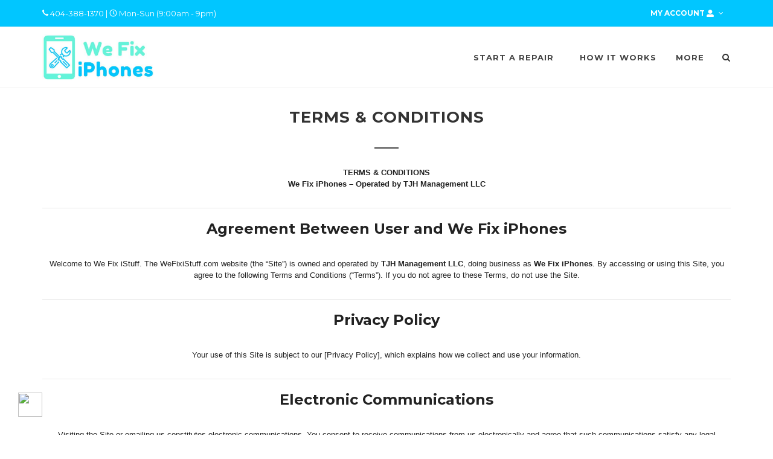

--- FILE ---
content_type: text/html; charset=UTF-8
request_url: https://www.wefixistuff.com/terms-and-conditions
body_size: 15643
content:
<!DOCTYPE html>
<html dir="ltr" lang="en-US">
<head>
	<meta name="viewport" content="width=device-width, initial-scale=1" />
	<meta http-equiv="content-type" content="text/html; charset=utf-8" />

	<!-- Document Title
	============================================= -->
	<meta name="keywords" content="terms, conditions" />
	<meta name="description" content="Terms & Conditions" />
	<title>Terms & Conditions</title>
	
	<!-- Stylesheets
	============================================= -->
	<!-- <link href="https://fonts.googleapis.com/css?family=Lato:300,400,400i,700|Raleway:300,400,500,600,700|Crete+Round:400i" rel="stylesheet" type="text/css" /> -->
	<!-- <link rel="stylesheet" href="https://www.wefixistuff.com/css/bootstrap.css" type="text/css" /> -->
	<link href="https://fonts.googleapis.com/css?family=Montserrat:400,700&display=swap" rel="stylesheet">
	<link rel="stylesheet" href="https://www.wefixistuff.com/css/style.css" type="text/css" />
	<!-- <link rel="stylesheet" href="https://www.wefixistuff.com/css/dark.css" type="text/css" />
	<link rel="stylesheet" href="https://www.wefixistuff.com/css/font-icons.css" type="text/css" />
	<link rel="stylesheet" href="https://www.wefixistuff.com/css/animate.css" type="text/css" />
	<link rel="stylesheet" href="https://www.wefixistuff.com/css/magnific-popup.css" type="text/css" />
	<link rel="stylesheet" href="https://www.wefixistuff.com/css/responsive.css" type="text/css" />
	<link rel="stylesheet" href="https://www.wefixistuff.com/css/components/radio-checkbox.css" type="text/css" /> -->
	
	<!-- DatePicker CSS -->
	<!-- <link rel="stylesheet" href="https://www.wefixistuff.com/css/components/datepicker.css" type="text/css" /> -->
	
	<!-- SLIDER REVOLUTION 5.x CSS SETTINGS -->
	<!-- <link rel="stylesheet" type="text/css" href="https://www.wefixistuff.com/include/rs-plugin/css/settings.css" media="screen" />
	<link rel="stylesheet" type="text/css" href="https://www.wefixistuff.com/include/rs-plugin/css/layers.css">
	<link rel="stylesheet" type="text/css" href="https://www.wefixistuff.com/include/rs-plugin/css/navigation.css"> -->
	<!-- <link rel="stylesheet" href="https://www.wefixistuff.com/css/slick.css" type="text/css" /> -->
	<!--<link rel="stylesheet" href="https://www.wefixistuff.com/css/slick-theme.css" type="text/css" />-->
	<!-- <link rel="stylesheet" href="https://www.wefixistuff.com/css/custom.css?1452540660" type="text/css" /> -->
	<link rel="icon" href="https://www.wefixistuff.com/images/favicon.ico" type="image/x-icon" />

	<!-- <style>
	.revo-slider-emphasis-text {
		font-size: 58px;
		font-weight: 700;
		letter-spacing: 1px;
		font-family: 'Raleway', sans-serif;
		padding: 15px 20px;
		border-top: 2px solid #FFF;
		border-bottom: 2px solid #FFF;
	}
	.revo-slider-desc-text {
		font-size: 20px;
		font-family: 'Lato', sans-serif;
		width: 650px;
		text-align: center;
		line-height: 1.5;
	}
	.revo-slider-caps-text {
		font-size: 16px;
		font-weight: 400;
		letter-spacing: 3px;
		font-family: 'Raleway', sans-serif;
	}
	.tp-video-play-button { display: none !important; }
	.tp-caption { white-space: nowrap; }
	</style> -->

	<script src="https://www.wefixistuff.com/js/jquery.js"></script>
		<script src='https://www.google.com/recaptcha/api.js?onload=CaptchaCallback&render=explicit'></script>
	<!-- Google Tag Manager -->
<script>(function(w,d,s,l,i){w[l]=w[l]||[];w[l].push({'gtm.start':
new Date().getTime(),event:'gtm.js'});var f=d.getElementsByTagName(s)[0],
j=d.createElement(s),dl=l!='dataLayer'?'&l='+l:'';j.async=true;j.src=
'https://www.googletagmanager.com/gtm.js?id='+i+dl;f.parentNode.insertBefore(j,f);
})(window,document,'script','dataLayer','GTM-PZH3H8K');</script>
<!-- End Google Tag Manager -->
<meta name="google-site-verification" content="b4JBiKRzKMVGag8a1-V12HEblOuCfTgquQ-h-kr5nF8" /><script>
var online_booking_hide_price = '0';

var currency_symbol="$";
var disp_currency="prefix";
var is_space_between_currency_symbol="1";
var thousand_separator=",";
var decimal_separator=".";
var decimal_number="2";

function format_amount(amount) {
    var symbol_space="";
	if(is_space_between_currency_symbol == "1") {
		symbol_space=" "
	} else {
		symbol_space=""
	}

	if(disp_currency =="prefix") {
		return currency_symbol + symbol_space +amount;
	} else { 
	  return amount +symbol_space +currency_symbol;
	}
}

function formatMoney(n, c, d, t) {
	var c = isNaN(c = Math.abs(c)) ? decimal_number: c,
	d = d == undefined ?decimal_separator : d,
	t = t == undefined ? thousand_separator : t,
	s = n < 0 ? "-" : "",
	i = String(parseInt(n = Math.abs(Number(n)
 || 0).toFixed(c))),
	j = (j = i.length) > 3 ? j % 3 : 0;
	
	return s + (j ? i.substr(0, j) + t : "") + i.substr(j).replace(/(\d{3})(?=\d)/g, "$1" + t) + (c ? d + Math.abs(n - i).toFixed(c).slice(2) : "");
};
</script></head>

<body class="stretched no-transition">
<!-- Google Tag Manager (noscript) -->
<noscript><iframe src="https://www.googletagmanager.com/ns.html?id=GTM-PZH3H8K"
height="0" width="0" style="display:none;visibility:hidden"></iframe></noscript>
<!-- End Google Tag Manager (noscript) -->
	<!-- Document Wrapper
	============================================= -->
	<div id="wrapper" class="clearfix">

		<!-- Top Bar
		============================================= -->
		<div id="top-bar" class="d-none d-md-block">

			<div class="container clearfix">

				<div class="col_half nobottommargin">
					<p class="nobottommargin"><strong><i class="icon-call"></i></strong> <a href="tel:404-388-1370">404-388-1370</a> | <strong><i class="icon-line-clock"></i></strong> Mon-Sun (9:00am - 9pm)</p>
				</div>

				<div class="col_half col_last fright nobottommargin">

					<!-- Top Links
					============================================= -->
					<div class="top-links">
													<ul>
														<li>
								<a href="#">My Account <i class="icon-user-alt"></i></a>
								<ul>
																			<li><a href="https://www.wefixistuff.com/login"><i class="icon-signin"></i> Login</a></li>
										<li><a href="https://www.wefixistuff.com/signup"><i class="icon-user-plus"></i> Signup</a></li>
																	</ul>
							</li>
							</ul>
											</div><!-- .top-links end -->

				</div>

			</div>

		</div><!-- #top-bar end -->

		<!-- Header
		============================================= -->
		<header id="header" class="clearfix">

			<div id="header-wrap" class="clearfix">

				<div id="primary-menu-trigger"><i class="icon-reorder"></i></div>
				<div class="container clearfix">
						<div class="row">
							<div id="top-header-logo" class="col-9 col-md-3">
								<!-- Logo
								============================================= -->
								<div id="logo">
																		<a href="https://www.wefixistuff.com/" class="standard-logo" data-dark-logo="https://www.wefixistuff.com/images/logo.jpg"><img src="https://www.wefixistuff.com/images/logo.jpg" alt="WeFixiStuff.com"></a>
									<a href="https://www.wefixistuff.com/" class="retina-logo" data-dark-logo="https://www.wefixistuff.com/images/logo.jpg"><img src="https://www.wefixistuff.com/images/logo.jpg" alt="WeFixiStuff.com"></a>
								</div><!-- #logo end -->
							</div>
							<div id="top-search-col" class="col-3 col-md-9">
								<!-- Primary Navigation
								============================================= -->
								<nav id="primary-menu">
																			<ul>
																																<li class="">
											<a href="https://www.wefixistuff.com/devices" class="" ><div>Start a Repair&nbsp;<i class="fa fa-angle-down" aria-hidden="true"></i></div></a>
												<ul class="sub-menu device-menu"><li ><a href="https://www.wefixistuff.com/iphone-repair">iPhone</a><ul class="brand-menu"><li ><a href="https://www.wefixistuff.com/iphone-repair">View All</a></li><li ><a href="https://www.wefixistuff.com/iphone-repair/iphone-11-repair">iPhone 11 - A2111 A2223 A2221 </a></li><li ><a href="https://www.wefixistuff.com/iphone-repair/iphone-11-pro-repair">iPhone 11 Pro - A2160 A2217 A2215 </a></li><li ><a href="https://www.wefixistuff.com/iphone-repair/iphone-11-pro-max-repair">iPhone 11 Pro Max - A2161 A2220 A2218 </a></li><li ><a href="https://www.wefixistuff.com/iphone-repair/iphone-12">iPhone 12 - A2172 A2402 A2404 A2403</a></li><li ><a href="https://www.wefixistuff.com/iphone-repair/iphone-12-mini">iPhone 12 Mini - A2176 A2398 A2400 A2399</a></li><li ><a href="https://www.wefixistuff.com/iphone-repair/iphone-12-pro">iPhone 12 Pro - A2341 A2406 A2408 A2407</a></li><li ><a href="https://www.wefixistuff.com/iphone-repair/iphone-12-pro-max">iPhone 12 Pro Max - A2342 A2410 A2412 A2411</a></li><li ><a href="https://www.wefixistuff.com/iphone-repair/iphone-13">iPhone 13 - A2482 A2631 A2634 A2635 A2633</a></li><li ><a href="https://www.wefixistuff.com/iphone-repair/iphone-13-pro">iPhone 13 Pro - A2638 A2483 A2636 A2639 A2640</a></li><li ><a href="https://www.wefixistuff.com/iphone-repair/iphone-13-pro-max">iPhone 13 Pro Max - A2484 A2641 A2643 A2644 A2645</a></li><li ><a href="https://www.wefixistuff.com/iphone-repair/iphone-xs-max-repair">iPhone XS Max - A1921 A2101 A2102 A2103</a></li><li ><a href="https://www.wefixistuff.com/iphone-repair/iphone-xs-repair">iPhone XS - A1920 A2097 A2098 A2100</a></li><li ><a href="https://www.wefixistuff.com/iphone-repair/iphone-xr-repair">iPhone XR - A1984 A2105 A2106</a></li><li ><a href="https://www.wefixistuff.com/iphone-repair/iphone-x-repair">iPhone X - A1865 A1901 A1902</a></li><li ><a href="https://www.wefixistuff.com/iphone-repair/iphone-8-plus-repair">iPhone 8 Plus - A1864 A1897 A1898</a></li><li ><a href="https://www.wefixistuff.com/iphone-repair/iphone-8-repair">iPhone 8 - A1863 A1905 A1906</a></li><li ><a href="https://www.wefixistuff.com/iphone-repair/iphone-7-plus-repair">iPhone 7 Plus - A1661 A1784 A1785</a></li><li ><a href="https://www.wefixistuff.com/iphone-repair/iphone-7-repair">iPhone 7 - A1660 A1778 A1779</a></li></ul></li><li ><a href="https://www.wefixistuff.com/ipad-repair">iPad</a><ul class="brand-menu"><li ><a href="https://www.wefixistuff.com/ipad-repair">View All</a></li><li ><a href="https://www.wefixistuff.com/ipad-repair/ipad-8">iPad 8 - A2270 A2428 A2429 A2430</a></li><li ><a href="https://www.wefixistuff.com/ipad-repair/ipad-9">iPad 9 - A2602 A2603 A2604 A2605</a></li><li ><a href="https://www.wefixistuff.com/ipad-repair/ipad-7-repair">iPad 7 - A2197 A2198 A2200</a></li><li ><a href="https://www.wefixistuff.com/ipad-repair/ipad-mini-5-repair">iPad Mini 5 - A2133 A2124 A2126 A2125</a></li><li ><a href="https://www.wefixistuff.com/ipad-repair/ipad-mini-4-repair">iPad Mini 4 - A1538 A1550</a></li></ul></li></ul>											</li>
																																<li class="">
											<a href="https://www.wefixistuff.com/how-it-works" class="" ><div>How it works</div></a>
																							</li>
																																<li class="">
											<a href="https://www.wefixistuff.com/" class="" ><div>More</div></a>
																									<ul class="sub-menu">
																													<li >
																<a href="https://www.wefixistuff.com/why" class="" >Why Use Us?</a>
															</li>
																													<li >
																<a href="https://www.wefixistuff.com/faqs" class="" >FAQS</a>
															</li>
																													<li >
																<a href="https://www.wefixistuff.com/contact-us" class="" >Contact Us</a>
															</li>
																													<li >
																<a href="https://www.wefixistuff.com/about-us/" class="" >About Us</a>
															</li>
																											</ul>
																							</li>
																			</ul>
									
									<!-- Top Cart
									============================================= -->
									
									<!-- #top-cart end -->

									<!-- Top Search
									============================================= -->
									<div id="top-search">
										<a href="#" id="top-search-trigger"><i class="icon-search3"></i><i class="icon-line-cross"></i></a>
										<form action="https://www.wefixistuff.com/search" method="get">
											<input type="text" name="srch_list_of_model" id="srch_list_of_model" class="form-control srch_list_of_model" value="" placeholder="Type Model &amp; Hit Enter...">
										</form>
									</div><!-- #top-search end -->

								</nav><!-- #primary-menu end -->
							</div>
						</div>
				</div>

			</div>

		</header><!-- #header end -->
		
		<!--This page is for terms and conditions-->
<div class="container clearfix center">
	<div class="clear"></div>
			<div class="heading-block topmargin-sm bottommargin-sm center">
			<h3>Terms & Conditions</h3>		</div>
		<div class="row">
		<div class="col-md-12">
			<p style="color: rgb(34, 34, 34); font-family: Arial, Helvetica, sans-serif; font-size: small;"><strong>TERMS &amp; CONDITIONS</strong><br><strong>We Fix iPhones – Operated by TJH Management LLC</strong></p><hr style="color: rgb(34, 34, 34); font-family: Arial, Helvetica, sans-serif; font-size: small;"><h3 style="color: rgb(34, 34, 34); font-family: Arial, Helvetica, sans-serif;">Agreement Between User and We Fix iPhones</h3><p style="color: rgb(34, 34, 34); font-family: Arial, Helvetica, sans-serif; font-size: small;">Welcome to We Fix iStuff. The WeFixiStuff.com website (the “Site”) is owned and operated by&nbsp;<strong>TJH Management LLC</strong>, doing business as&nbsp;<strong>We Fix iPhones</strong>. By accessing or using this Site, you agree to the following Terms and Conditions (“Terms”). If you do not agree to these Terms, do not use the Site.</p><hr style="color: rgb(34, 34, 34); font-family: Arial, Helvetica, sans-serif; font-size: small;"><h3 style="color: rgb(34, 34, 34); font-family: Arial, Helvetica, sans-serif;">Privacy Policy</h3><p style="color: rgb(34, 34, 34); font-family: Arial, Helvetica, sans-serif; font-size: small;">Your use of this Site is subject to our [Privacy Policy], which explains how we collect and use your information.</p><hr style="color: rgb(34, 34, 34); font-family: Arial, Helvetica, sans-serif; font-size: small;"><h3 style="color: rgb(34, 34, 34); font-family: Arial, Helvetica, sans-serif;">Electronic Communications</h3><p style="color: rgb(34, 34, 34); font-family: Arial, Helvetica, sans-serif; font-size: small;">Visiting the Site or emailing us constitutes electronic communications. You consent to receive communications from us electronically and agree that such communications satisfy any legal requirement that they be in writing.</p><hr style="color: rgb(34, 34, 34); font-family: Arial, Helvetica, sans-serif; font-size: small;"><h3 style="color: rgb(34, 34, 34); font-family: Arial, Helvetica, sans-serif;">Account Responsibility</h3><p style="color: rgb(34, 34, 34); font-family: Arial, Helvetica, sans-serif; font-size: small;">You are responsible for maintaining the confidentiality of your account and restricting access to your devices. You agree to accept responsibility for all activity under your account. We reserve the right to refuse service, terminate accounts, or cancel orders at our sole discretion.</p><hr style="color: rgb(34, 34, 34); font-family: Arial, Helvetica, sans-serif; font-size: small;"><h3 style="color: rgb(34, 34, 34); font-family: Arial, Helvetica, sans-serif;">Age Restrictions</h3><p style="color: rgb(34, 34, 34); font-family: Arial, Helvetica, sans-serif; font-size: small;">We do not knowingly collect information from anyone under the age of 13. If you are under 18, you may use the Site only with the involvement and permission of a parent or guardian.</p><hr style="color: rgb(34, 34, 34); font-family: Arial, Helvetica, sans-serif; font-size: small;"><h3 style="color: rgb(34, 34, 34); font-family: Arial, Helvetica, sans-serif;">Eligibility to Sell</h3><p style="color: rgb(34, 34, 34); font-family: Arial, Helvetica, sans-serif; font-size: small;">To sell or trade in a device using our services, you must:</p><ul style="color: rgb(34, 34, 34); font-family: Arial, Helvetica, sans-serif; font-size: small;"><li style="margin-left: 15px;"><p>Be 18 years or older and legally able to enter a contract</p></li><li style="margin-left: 15px;"><p>Be the rightful owner of the device</p></li><li style="margin-left: 15px;"><p>Provide accurate and truthful information</p></li><li style="margin-left: 15px;"><p>Ensure the device is not reported lost, stolen, financed, or under lien</p></li><li style="margin-left: 15px;"><p>Disable all passwords and locks prior to delivery</p></li></ul><p style="color: rgb(34, 34, 34); font-family: Arial, Helvetica, sans-serif; font-size: small;">We reserve the sole right to reject any transaction or device at any point.</p><hr style="color: rgb(34, 34, 34); font-family: Arial, Helvetica, sans-serif; font-size: small;"><h3 style="color: rgb(34, 34, 34); font-family: Arial, Helvetica, sans-serif;">Device Inspection &amp; Quotes</h3><p style="color: rgb(34, 34, 34); font-family: Arial, Helvetica, sans-serif; font-size: small;">All quotes provided online are estimates only. Final payment value is determined after physical inspection of the device. Condition categories include:</p><ul style="color: rgb(34, 34, 34); font-family: Arial, Helvetica, sans-serif; font-size: small;"><li style="margin-left: 15px;"><p><strong>Excellent</strong>: Like new, no defects</p></li><li style="margin-left: 15px;"><p><strong>Good</strong>: Light wear, fully functional</p></li><li style="margin-left: 15px;"><p><strong>Fair</strong>: Moderate wear, fully functional</p></li><li style="margin-left: 15px;"><p><strong>Broken</strong>: Cracked, water damage, or non-functional</p></li></ul><p style="color: rgb(34, 34, 34); font-family: Arial, Helvetica, sans-serif; font-size: small;">If the condition differs from what was described, a revised offer will be sent. You have 7 calendar days to accept or decline the new offer. If no response is received, the revised offer is automatically accepted and payment will be issued.</p><hr style="color: rgb(34, 34, 34); font-family: Arial, Helvetica, sans-serif; font-size: small;"><h3 style="color: rgb(34, 34, 34); font-family: Arial, Helvetica, sans-serif;">Data Removal</h3><p style="color: rgb(34, 34, 34); font-family: Arial, Helvetica, sans-serif; font-size: small;">You are responsible for backing up and removing personal data before sending your device. We attempt to perform a factory reset, but cannot guarantee full data deletion. We are not responsible for any data remaining on the device.</p><hr style="color: rgb(34, 34, 34); font-family: Arial, Helvetica, sans-serif; font-size: small;"><h3 style="color: rgb(34, 34, 34); font-family: Arial, Helvetica, sans-serif;">Ownership Transfer</h3><p style="color: rgb(34, 34, 34); font-family: Arial, Helvetica, sans-serif; font-size: small;">Ownership transfers to&nbsp;<strong>TJH Management LLC (We Fix iPhones)</strong>&nbsp;upon acceptance of our offer. If the offer is declined and the item is returned, ownership remains with you.</p><hr style="color: rgb(34, 34, 34); font-family: Arial, Helvetica, sans-serif; font-size: small;"><h3 style="color: rgb(34, 34, 34); font-family: Arial, Helvetica, sans-serif;">Risk of Loss</h3><p style="color: rgb(34, 34, 34); font-family: Arial, Helvetica, sans-serif; font-size: small;">You bear all risk of loss or damage during transit to us. We assume risk only upon confirmed receipt of your device. If a device is returned, risk transfers back to you upon handoff to the shipping carrier.</p><hr style="color: rgb(34, 34, 34); font-family: Arial, Helvetica, sans-serif; font-size: small;"><h3 style="color: rgb(34, 34, 34); font-family: Arial, Helvetica, sans-serif;">Prohibited Items</h3><p style="color: rgb(34, 34, 34); font-family: Arial, Helvetica, sans-serif; font-size: small;">Devices that are lost, stolen, counterfeit, or otherwise fraudulent are strictly prohibited. If such a device is received:</p><ul style="color: rgb(34, 34, 34); font-family: Arial, Helvetica, sans-serif; font-size: small;"><li style="margin-left: 15px;"><p>No payment will be issued</p></li><li style="margin-left: 15px;"><p>The device will be turned over to law enforcement</p></li><li style="margin-left: 15px;"><p>Any payment already issued must be returned immediately</p></li><li style="margin-left: 15px;"><p>You agree to pay all legal and recovery costs incurred by us</p></li></ul><hr style="color: rgb(34, 34, 34); font-family: Arial, Helvetica, sans-serif; font-size: small;"><h3 style="color: rgb(34, 34, 34); font-family: Arial, Helvetica, sans-serif;">Cancellation/Refund Policy</h3><p style="color: rgb(34, 34, 34); font-family: Arial, Helvetica, sans-serif; font-size: small;">Once your device is inspected and payment is disbursed, it may be immediately listed for resale. We cannot guarantee a return of your device or any data after this point. All trades are final once accepted.</p><hr style="color: rgb(34, 34, 34); font-family: Arial, Helvetica, sans-serif; font-size: small;"><h3 style="color: rgb(34, 34, 34); font-family: Arial, Helvetica, sans-serif;">Warranty Policy</h3><p style="color: rgb(34, 34, 34); font-family: Arial, Helvetica, sans-serif; font-size: small;"><strong>30-Day Limited Warranty</strong><br>We Fix iPhones offers a&nbsp;<strong>30-day limited warranty</strong>&nbsp;on eligible repairs (primarily screen replacements and part installations). This warranty covers:</p><ul style="color: rgb(34, 34, 34); font-family: Arial, Helvetica, sans-serif; font-size: small;"><li style="margin-left: 15px;"><p>Manufacturer part defects</p></li><li style="margin-left: 15px;"><p>Installation errors directly related to our repair</p></li></ul><p style="color: rgb(34, 34, 34); font-family: Arial, Helvetica, sans-serif; font-size: small;">This warranty does&nbsp;<strong>not</strong>&nbsp;cover:</p><ul style="color: rgb(34, 34, 34); font-family: Arial, Helvetica, sans-serif; font-size: small;"><li style="margin-left: 15px;"><p>Physical damage after the repair (cracks, drops, impact)</p></li><li style="margin-left: 15px;"><p>Water damage, battery swelling, or overheating</p></li><li style="margin-left: 15px;"><p>Issues caused by third-party repairs or tampering</p></li><li style="margin-left: 15px;"><p>Software issues or unrelated hardware failures</p></li><li style="margin-left: 15px;"><p>Cosmetic issues or wear and tear</p></li></ul><p style="color: rgb(34, 34, 34); font-family: Arial, Helvetica, sans-serif; font-size: small;"><strong>How to Submit a Claim:</strong><br>To activate warranty service, you must:</p><ul style="color: rgb(34, 34, 34); font-family: Arial, Helvetica, sans-serif; font-size: small;"><li style="margin-left: 15px;"><p>Email&nbsp;<strong>WeFixiPhones123@gmail.<wbr>com</strong>&nbsp;within 30 days of the repair date</p></li><li style="margin-left: 15px;"><p>Bring the device back in for physical inspection</p></li><li style="margin-left: 15px;"><p>Provide proof of original repair and describe the issue clearly</p></li></ul><p style="color: rgb(34, 34, 34); font-family: Arial, Helvetica, sans-serif; font-size: small;"><strong>No inspection, no claim.</strong>&nbsp;Warranty claims submitted after 30 days will not be accepted.</p><hr style="color: rgb(34, 34, 34); font-family: Arial, Helvetica, sans-serif; font-size: small;"><h3 style="color: rgb(34, 34, 34); font-family: Arial, Helvetica, sans-serif;">Chargebacks &amp; Fraud Protection</h3><p style="color: rgb(34, 34, 34); font-family: Arial, Helvetica, sans-serif; font-size: small;">If you initiate a&nbsp;<strong>payment dispute or chargeback</strong>&nbsp;(e.g., via Venmo, PayPal, credit card) without first submitting a written warranty claim and allowing us the opportunity to inspect the device, your warranty is immediately&nbsp;<strong>voided</strong>.</p><p style="color: rgb(34, 34, 34); font-family: Arial, Helvetica, sans-serif; font-size: small;">Filing a chargeback without good-faith communication violates these Terms and may constitute&nbsp;<strong>fraud</strong>&nbsp;or&nbsp;<strong>breach of contract</strong>&nbsp;under Georgia law.</p><p style="color: rgb(34, 34, 34); font-family: Arial, Helvetica, sans-serif; font-size: small;">Under&nbsp;<strong>O.C.G.A. § 13-4-20 and § 13-1-11</strong>, We Fix iPhones (TJH Management LLC) reserves the right to pursue:</p><ul style="color: rgb(34, 34, 34); font-family: Arial, Helvetica, sans-serif; font-size: small;"><li style="margin-left: 15px;"><p>Civil damages</p></li><li style="margin-left: 15px;"><p>Recovery of the disputed amount</p></li><li style="margin-left: 15px;"><p>Attorney’s fees and court costs</p></li><li style="margin-left: 15px;"><p>Collection actions or reporting to fraud prevention agencies</p></li></ul><p style="color: rgb(34, 34, 34); font-family: Arial, Helvetica, sans-serif; font-size: small;">You agree not to abuse our warranty system or payment channels and understand that disputes must follow the process described above to be valid.</p><hr style="color: rgb(34, 34, 34); font-family: Arial, Helvetica, sans-serif; font-size: small;"><h3 style="color: rgb(34, 34, 34); font-family: Arial, Helvetica, sans-serif;">Intellectual Property</h3><p style="color: rgb(34, 34, 34); font-family: Arial, Helvetica, sans-serif; font-size: small;">All content on the Site (including text, graphics, logos, images, and software) is the property of We Fix iPhones and may not be reproduced or used without written consent.</p><hr style="color: rgb(34, 34, 34); font-family: Arial, Helvetica, sans-serif; font-size: small;"><h3 style="color: rgb(34, 34, 34); font-family: Arial, Helvetica, sans-serif;">Submissions</h3><p style="color: rgb(34, 34, 34); font-family: Arial, Helvetica, sans-serif; font-size: small;">By submitting content (such as reviews, feedback, or suggestions), you grant us permission to use, reproduce, and display such content for business purposes.</p><hr style="color: rgb(34, 34, 34); font-family: Arial, Helvetica, sans-serif; font-size: small;"><h3 style="color: rgb(34, 34, 34); font-family: Arial, Helvetica, sans-serif;">Third-Party Links</h3><p style="color: rgb(34, 34, 34); font-family: Arial, Helvetica, sans-serif; font-size: small;">Our Site may link to third-party websites. We are not responsible for their content, privacy practices, or any damages incurred through their use.</p><hr style="color: rgb(34, 34, 34); font-family: Arial, Helvetica, sans-serif; font-size: small;"><h3 style="color: rgb(34, 34, 34); font-family: Arial, Helvetica, sans-serif;">International Use</h3><p style="color: rgb(34, 34, 34); font-family: Arial, Helvetica, sans-serif; font-size: small;">This Site is controlled and operated from the U.S. If accessed internationally, you are responsible for compliance with all local laws and regulations.</p><hr style="color: rgb(34, 34, 34); font-family: Arial, Helvetica, sans-serif; font-size: small;"><h3 style="color: rgb(34, 34, 34); font-family: Arial, Helvetica, sans-serif;">Indemnification</h3><p style="color: rgb(34, 34, 34); font-family: Arial, Helvetica, sans-serif; font-size: small;">You agree to indemnify and hold harmless TJH Management LLC, its employees, agents, and affiliates from all liabilities and expenses (including attorney’s fees) arising from your use of the Site, your violation of these Terms, or any misuse of our services.</p><hr style="color: rgb(34, 34, 34); font-family: Arial, Helvetica, sans-serif; font-size: small;"><h3 style="color: rgb(34, 34, 34); font-family: Arial, Helvetica, sans-serif;">Limitation of Liability</h3><p style="color: rgb(34, 34, 34); font-family: Arial, Helvetica, sans-serif; font-size: small;">We Fix iPhones is not liable for:</p><ul style="color: rgb(34, 34, 34); font-family: Arial, Helvetica, sans-serif; font-size: small;"><li style="margin-left: 15px;"><p>Any direct or indirect damage resulting from your use of the Site or services</p></li><li style="margin-left: 15px;"><p>Loss of data or business interruption</p></li><li style="margin-left: 15px;"><p>Unauthorized access to your information</p></li><li style="margin-left: 15px;"><p>Use or misuse of devices before or after service</p></li></ul><hr style="color: rgb(34, 34, 34); font-family: Arial, Helvetica, sans-serif; font-size: small;"><h3 style="color: rgb(34, 34, 34); font-family: Arial, Helvetica, sans-serif;">Governing Law &amp; Jurisdiction</h3><p style="color: rgb(34, 34, 34); font-family: Arial, Helvetica, sans-serif; font-size: small;">These Terms are governed by the laws of the&nbsp;<strong>State of Georgia</strong>. Any legal dispute shall be resolved exclusively in&nbsp;<strong>Cobb County State or Superior Court</strong>, or the appropriate federal court in the Northern District of Georgia.</p><hr style="color: rgb(34, 34, 34); font-family: Arial, Helvetica, sans-serif; font-size: small;"><h3 style="color: rgb(34, 34, 34); font-family: Arial, Helvetica, sans-serif;">Entire Agreement</h3><p style="color: rgb(34, 34, 34); font-family: Arial, Helvetica, sans-serif; font-size: small;">These Terms represent the full and exclusive agreement between you and TJH Management LLC regarding the use of the Site and its services.</p><hr style="color: rgb(34, 34, 34); font-family: Arial, Helvetica, sans-serif; font-size: small;"><h3 style="color: rgb(34, 34, 34); font-family: Arial, Helvetica, sans-serif;">Changes to Terms</h3><p style="color: rgb(34, 34, 34); font-family: Arial, Helvetica, sans-serif; font-size: small;">We reserve the right to update or change these Terms at any time. Updates will be posted on this page and take effect immediately upon publication. Continued use of the Site means you accept any changes.</p><hr style="color: rgb(34, 34, 34); font-family: Arial, Helvetica, sans-serif; font-size: small;"><h3 style="color: rgb(34, 34, 34); font-family: Arial, Helvetica, sans-serif;">Contact Us</h3><p style="color: rgb(34, 34, 34); font-family: Arial, Helvetica, sans-serif; font-size: small;"><strong>TJH Management LLC – d/b/a We Fix iPhones</strong><br>Email:&nbsp;<strong>WeFixiPhones123@gmail.<wbr>com</strong><br>Website:&nbsp;<a rel="noopener" href="https://www.wefixistuff.com/" target="_blank" data-saferedirecturl="https://www.google.com/url?q=https://www.wefixistuff.com/&amp;source=gmail&amp;ust=1746726157501000&amp;usg=AOvVaw2x7bon88E5LFWZp3FoREOp" style="color: rgb(17, 85, 204);">www.WeFixiStuff.com</a></p><!--[if gte mso 9]><xml>
 <o:OfficeDocumentSettings>
  <o:AllowPNG></o:AllowPNG>
 </o:OfficeDocumentSettings>
</xml><![endif]--><!--[if gte mso 9]><xml>
 <w:WordDocument>
  <w:View>Normal</w:View>
  <w:Zoom>0</w:Zoom>
  <w:TrackMoves></w:TrackMoves>
  <w:TrackFormatting></w:TrackFormatting>
  <w:PunctuationKerning></w:PunctuationKerning>
  <w:ValidateAgainstSchemas></w:ValidateAgainstSchemas>
  <w:SaveIfXMLInvalid>false</w:SaveIfXMLInvalid>
  <w:IgnoreMixedContent>false</w:IgnoreMixedContent>
  <w:AlwaysShowPlaceholderText>false</w:AlwaysShowPlaceholderText>
  <w:DoNotPromoteQF></w:DoNotPromoteQF>
  <w:LidThemeOther>EN-US</w:LidThemeOther>
  <w:LidThemeAsian>X-NONE</w:LidThemeAsian>
  <w:LidThemeComplexScript>X-NONE</w:LidThemeComplexScript>
  <w:Compatibility>
   <w:BreakWrappedTables></w:BreakWrappedTables>
   <w:SnapToGridInCell></w:SnapToGridInCell>
   <w:WrapTextWithPunct></w:WrapTextWithPunct>
   <w:UseAsianBreakRules></w:UseAsianBreakRules>
   <w:DontGrowAutofit></w:DontGrowAutofit>
   <w:SplitPgBreakAndParaMark></w:SplitPgBreakAndParaMark>
   <w:EnableOpenTypeKerning></w:EnableOpenTypeKerning>
   <w:DontFlipMirrorIndents></w:DontFlipMirrorIndents>
   <w:OverrideTableStyleHps></w:OverrideTableStyleHps>
  </w:Compatibility>
  <m:mathPr>
   <m:mathFont m:val="Cambria Math"></m:mathFont>
   <m:brkBin m:val="before"></m:brkBin>
   <m:brkBinSub m:val="--"></m:brkBinSub>
   <m:smallFrac m:val="off"></m:smallFrac>
   <m:dispDef></m:dispDef>
   <m:lMargin m:val="0"></m:lMargin>
   <m:rMargin m:val="0"></m:rMargin>
   <m:defJc m:val="centerGroup"></m:defJc>
   <m:wrapIndent m:val="1440"></m:wrapIndent>
   <m:intLim m:val="subSup"></m:intLim>
   <m:naryLim m:val="undOvr"></m:naryLim>
  </m:mathPr></w:WordDocument>
</xml><![endif]--><!--[if gte mso 9]><xml>
 <w:LatentStyles DefLockedState="false" DefUnhideWhenUsed="false"
  DefSemiHidden="false" DefQFormat="false" DefPriority="99"
  LatentStyleCount="376">
  <w:LsdException Locked="false" Priority="0" QFormat="true" Name="Normal"></w:LsdException>
  <w:LsdException Locked="false" Priority="9" QFormat="true" Name="heading 1"></w:LsdException>
  <w:LsdException Locked="false" Priority="9" SemiHidden="true"
   UnhideWhenUsed="true" QFormat="true" Name="heading 2"></w:LsdException>
  <w:LsdException Locked="false" Priority="9" SemiHidden="true"
   UnhideWhenUsed="true" QFormat="true" Name="heading 3"></w:LsdException>
  <w:LsdException Locked="false" Priority="9" SemiHidden="true"
   UnhideWhenUsed="true" QFormat="true" Name="heading 4"></w:LsdException>
  <w:LsdException Locked="false" Priority="9" SemiHidden="true"
   UnhideWhenUsed="true" QFormat="true" Name="heading 5"></w:LsdException>
  <w:LsdException Locked="false" Priority="9" SemiHidden="true"
   UnhideWhenUsed="true" QFormat="true" Name="heading 6"></w:LsdException>
  <w:LsdException Locked="false" Priority="9" SemiHidden="true"
   UnhideWhenUsed="true" QFormat="true" Name="heading 7"></w:LsdException>
  <w:LsdException Locked="false" Priority="9" SemiHidden="true"
   UnhideWhenUsed="true" QFormat="true" Name="heading 8"></w:LsdException>
  <w:LsdException Locked="false" Priority="9" SemiHidden="true"
   UnhideWhenUsed="true" QFormat="true" Name="heading 9"></w:LsdException>
  <w:LsdException Locked="false" SemiHidden="true" UnhideWhenUsed="true"
   Name="index 1"></w:LsdException>
  <w:LsdException Locked="false" SemiHidden="true" UnhideWhenUsed="true"
   Name="index 2"></w:LsdException>
  <w:LsdException Locked="false" SemiHidden="true" UnhideWhenUsed="true"
   Name="index 3"></w:LsdException>
  <w:LsdException Locked="false" SemiHidden="true" UnhideWhenUsed="true"
   Name="index 4"></w:LsdException>
  <w:LsdException Locked="false" SemiHidden="true" UnhideWhenUsed="true"
   Name="index 5"></w:LsdException>
  <w:LsdException Locked="false" SemiHidden="true" UnhideWhenUsed="true"
   Name="index 6"></w:LsdException>
  <w:LsdException Locked="false" SemiHidden="true" UnhideWhenUsed="true"
   Name="index 7"></w:LsdException>
  <w:LsdException Locked="false" SemiHidden="true" UnhideWhenUsed="true"
   Name="index 8"></w:LsdException>
  <w:LsdException Locked="false" SemiHidden="true" UnhideWhenUsed="true"
   Name="index 9"></w:LsdException>
  <w:LsdException Locked="false" Priority="39" SemiHidden="true"
   UnhideWhenUsed="true" Name="toc 1"></w:LsdException>
  <w:LsdException Locked="false" Priority="39" SemiHidden="true"
   UnhideWhenUsed="true" Name="toc 2"></w:LsdException>
  <w:LsdException Locked="false" Priority="39" SemiHidden="true"
   UnhideWhenUsed="true" Name="toc 3"></w:LsdException>
  <w:LsdException Locked="false" Priority="39" SemiHidden="true"
   UnhideWhenUsed="true" Name="toc 4"></w:LsdException>
  <w:LsdException Locked="false" Priority="39" SemiHidden="true"
   UnhideWhenUsed="true" Name="toc 5"></w:LsdException>
  <w:LsdException Locked="false" Priority="39" SemiHidden="true"
   UnhideWhenUsed="true" Name="toc 6"></w:LsdException>
  <w:LsdException Locked="false" Priority="39" SemiHidden="true"
   UnhideWhenUsed="true" Name="toc 7"></w:LsdException>
  <w:LsdException Locked="false" Priority="39" SemiHidden="true"
   UnhideWhenUsed="true" Name="toc 8"></w:LsdException>
  <w:LsdException Locked="false" Priority="39" SemiHidden="true"
   UnhideWhenUsed="true" Name="toc 9"></w:LsdException>
  <w:LsdException Locked="false" SemiHidden="true" UnhideWhenUsed="true"
   Name="Normal Indent"></w:LsdException>
  <w:LsdException Locked="false" SemiHidden="true" UnhideWhenUsed="true"
   Name="footnote text"></w:LsdException>
  <w:LsdException Locked="false" SemiHidden="true" UnhideWhenUsed="true"
   Name="annotation text"></w:LsdException>
  <w:LsdException Locked="false" SemiHidden="true" UnhideWhenUsed="true"
   Name="header"></w:LsdException>
  <w:LsdException Locked="false" SemiHidden="true" UnhideWhenUsed="true"
   Name="footer"></w:LsdException>
  <w:LsdException Locked="false" SemiHidden="true" UnhideWhenUsed="true"
   Name="index heading"></w:LsdException>
  <w:LsdException Locked="false" Priority="35" SemiHidden="true"
   UnhideWhenUsed="true" QFormat="true" Name="caption"></w:LsdException>
  <w:LsdException Locked="false" SemiHidden="true" UnhideWhenUsed="true"
   Name="table of figures"></w:LsdException>
  <w:LsdException Locked="false" SemiHidden="true" UnhideWhenUsed="true"
   Name="envelope address"></w:LsdException>
  <w:LsdException Locked="false" SemiHidden="true" UnhideWhenUsed="true"
   Name="envelope return"></w:LsdException>
  <w:LsdException Locked="false" SemiHidden="true" UnhideWhenUsed="true"
   Name="footnote reference"></w:LsdException>
  <w:LsdException Locked="false" SemiHidden="true" UnhideWhenUsed="true"
   Name="annotation reference"></w:LsdException>
  <w:LsdException Locked="false" SemiHidden="true" UnhideWhenUsed="true"
   Name="line number"></w:LsdException>
  <w:LsdException Locked="false" SemiHidden="true" UnhideWhenUsed="true"
   Name="page number"></w:LsdException>
  <w:LsdException Locked="false" SemiHidden="true" UnhideWhenUsed="true"
   Name="endnote reference"></w:LsdException>
  <w:LsdException Locked="false" SemiHidden="true" UnhideWhenUsed="true"
   Name="endnote text"></w:LsdException>
  <w:LsdException Locked="false" SemiHidden="true" UnhideWhenUsed="true"
   Name="table of authorities"></w:LsdException>
  <w:LsdException Locked="false" SemiHidden="true" UnhideWhenUsed="true"
   Name="macro"></w:LsdException>
  <w:LsdException Locked="false" SemiHidden="true" UnhideWhenUsed="true"
   Name="toa heading"></w:LsdException>
  <w:LsdException Locked="false" SemiHidden="true" UnhideWhenUsed="true"
   Name="List"></w:LsdException>
  <w:LsdException Locked="false" SemiHidden="true" UnhideWhenUsed="true"
   Name="List Bullet"></w:LsdException>
  <w:LsdException Locked="false" SemiHidden="true" UnhideWhenUsed="true"
   Name="List Number"></w:LsdException>
  <w:LsdException Locked="false" SemiHidden="true" UnhideWhenUsed="true"
   Name="List 2"></w:LsdException>
  <w:LsdException Locked="false" SemiHidden="true" UnhideWhenUsed="true"
   Name="List 3"></w:LsdException>
  <w:LsdException Locked="false" SemiHidden="true" UnhideWhenUsed="true"
   Name="List 4"></w:LsdException>
  <w:LsdException Locked="false" SemiHidden="true" UnhideWhenUsed="true"
   Name="List 5"></w:LsdException>
  <w:LsdException Locked="false" SemiHidden="true" UnhideWhenUsed="true"
   Name="List Bullet 2"></w:LsdException>
  <w:LsdException Locked="false" SemiHidden="true" UnhideWhenUsed="true"
   Name="List Bullet 3"></w:LsdException>
  <w:LsdException Locked="false" SemiHidden="true" UnhideWhenUsed="true"
   Name="List Bullet 4"></w:LsdException>
  <w:LsdException Locked="false" SemiHidden="true" UnhideWhenUsed="true"
   Name="List Bullet 5"></w:LsdException>
  <w:LsdException Locked="false" SemiHidden="true" UnhideWhenUsed="true"
   Name="List Number 2"></w:LsdException>
  <w:LsdException Locked="false" SemiHidden="true" UnhideWhenUsed="true"
   Name="List Number 3"></w:LsdException>
  <w:LsdException Locked="false" SemiHidden="true" UnhideWhenUsed="true"
   Name="List Number 4"></w:LsdException>
  <w:LsdException Locked="false" SemiHidden="true" UnhideWhenUsed="true"
   Name="List Number 5"></w:LsdException>
  <w:LsdException Locked="false" Priority="10" QFormat="true" Name="Title"></w:LsdException>
  <w:LsdException Locked="false" SemiHidden="true" UnhideWhenUsed="true"
   Name="Closing"></w:LsdException>
  <w:LsdException Locked="false" SemiHidden="true" UnhideWhenUsed="true"
   Name="Signature"></w:LsdException>
  <w:LsdException Locked="false" Priority="1" SemiHidden="true"
   UnhideWhenUsed="true" Name="Default Paragraph Font"></w:LsdException>
  <w:LsdException Locked="false" SemiHidden="true" UnhideWhenUsed="true"
   Name="Body Text"></w:LsdException>
  <w:LsdException Locked="false" SemiHidden="true" UnhideWhenUsed="true"
   Name="Body Text Indent"></w:LsdException>
  <w:LsdException Locked="false" SemiHidden="true" UnhideWhenUsed="true"
   Name="List Continue"></w:LsdException>
  <w:LsdException Locked="false" SemiHidden="true" UnhideWhenUsed="true"
   Name="List Continue 2"></w:LsdException>
  <w:LsdException Locked="false" SemiHidden="true" UnhideWhenUsed="true"
   Name="List Continue 3"></w:LsdException>
  <w:LsdException Locked="false" SemiHidden="true" UnhideWhenUsed="true"
   Name="List Continue 4"></w:LsdException>
  <w:LsdException Locked="false" SemiHidden="true" UnhideWhenUsed="true"
   Name="List Continue 5"></w:LsdException>
  <w:LsdException Locked="false" SemiHidden="true" UnhideWhenUsed="true"
   Name="Message Header"></w:LsdException>
  <w:LsdException Locked="false" Priority="11" QFormat="true" Name="Subtitle"></w:LsdException>
  <w:LsdException Locked="false" SemiHidden="true" UnhideWhenUsed="true"
   Name="Salutation"></w:LsdException>
  <w:LsdException Locked="false" SemiHidden="true" UnhideWhenUsed="true"
   Name="Date"></w:LsdException>
  <w:LsdException Locked="false" SemiHidden="true" UnhideWhenUsed="true"
   Name="Body Text First Indent"></w:LsdException>
  <w:LsdException Locked="false" SemiHidden="true" UnhideWhenUsed="true"
   Name="Body Text First Indent 2"></w:LsdException>
  <w:LsdException Locked="false" SemiHidden="true" UnhideWhenUsed="true"
   Name="Note Heading"></w:LsdException>
  <w:LsdException Locked="false" SemiHidden="true" UnhideWhenUsed="true"
   Name="Body Text 2"></w:LsdException>
  <w:LsdException Locked="false" SemiHidden="true" UnhideWhenUsed="true"
   Name="Body Text 3"></w:LsdException>
  <w:LsdException Locked="false" SemiHidden="true" UnhideWhenUsed="true"
   Name="Body Text Indent 2"></w:LsdException>
  <w:LsdException Locked="false" SemiHidden="true" UnhideWhenUsed="true"
   Name="Body Text Indent 3"></w:LsdException>
  <w:LsdException Locked="false" SemiHidden="true" UnhideWhenUsed="true"
   Name="Block Text"></w:LsdException>
  <w:LsdException Locked="false" SemiHidden="true" UnhideWhenUsed="true"
   Name="Hyperlink"></w:LsdException>
  <w:LsdException Locked="false" SemiHidden="true" UnhideWhenUsed="true"
   Name="FollowedHyperlink"></w:LsdException>
  <w:LsdException Locked="false" Priority="22" QFormat="true" Name="Strong"></w:LsdException>
  <w:LsdException Locked="false" Priority="20" QFormat="true" Name="Emphasis"></w:LsdException>
  <w:LsdException Locked="false" SemiHidden="true" UnhideWhenUsed="true"
   Name="Document Map"></w:LsdException>
  <w:LsdException Locked="false" SemiHidden="true" UnhideWhenUsed="true"
   Name="Plain Text"></w:LsdException>
  <w:LsdException Locked="false" SemiHidden="true" UnhideWhenUsed="true"
   Name="E-mail Signature"></w:LsdException>
  <w:LsdException Locked="false" SemiHidden="true" UnhideWhenUsed="true"
   Name="HTML Top of Form"></w:LsdException>
  <w:LsdException Locked="false" SemiHidden="true" UnhideWhenUsed="true"
   Name="HTML Bottom of Form"></w:LsdException>
  <w:LsdException Locked="false" SemiHidden="true" UnhideWhenUsed="true"
   Name="Normal (Web)"></w:LsdException>
  <w:LsdException Locked="false" SemiHidden="true" UnhideWhenUsed="true"
   Name="HTML Acronym"></w:LsdException>
  <w:LsdException Locked="false" SemiHidden="true" UnhideWhenUsed="true"
   Name="HTML Address"></w:LsdException>
  <w:LsdException Locked="false" SemiHidden="true" UnhideWhenUsed="true"
   Name="HTML Cite"></w:LsdException>
  <w:LsdException Locked="false" SemiHidden="true" UnhideWhenUsed="true"
   Name="HTML Code"></w:LsdException>
  <w:LsdException Locked="false" SemiHidden="true" UnhideWhenUsed="true"
   Name="HTML Definition"></w:LsdException>
  <w:LsdException Locked="false" SemiHidden="true" UnhideWhenUsed="true"
   Name="HTML Keyboard"></w:LsdException>
  <w:LsdException Locked="false" SemiHidden="true" UnhideWhenUsed="true"
   Name="HTML Preformatted"></w:LsdException>
  <w:LsdException Locked="false" SemiHidden="true" UnhideWhenUsed="true"
   Name="HTML Sample"></w:LsdException>
  <w:LsdException Locked="false" SemiHidden="true" UnhideWhenUsed="true"
   Name="HTML Typewriter"></w:LsdException>
  <w:LsdException Locked="false" SemiHidden="true" UnhideWhenUsed="true"
   Name="HTML Variable"></w:LsdException>
  <w:LsdException Locked="false" SemiHidden="true" UnhideWhenUsed="true"
   Name="Normal Table"></w:LsdException>
  <w:LsdException Locked="false" SemiHidden="true" UnhideWhenUsed="true"
   Name="annotation subject"></w:LsdException>
  <w:LsdException Locked="false" SemiHidden="true" UnhideWhenUsed="true"
   Name="No List"></w:LsdException>
  <w:LsdException Locked="false" SemiHidden="true" UnhideWhenUsed="true"
   Name="Outline List 1"></w:LsdException>
  <w:LsdException Locked="false" SemiHidden="true" UnhideWhenUsed="true"
   Name="Outline List 2"></w:LsdException>
  <w:LsdException Locked="false" SemiHidden="true" UnhideWhenUsed="true"
   Name="Outline List 3"></w:LsdException>
  <w:LsdException Locked="false" SemiHidden="true" UnhideWhenUsed="true"
   Name="Table Simple 1"></w:LsdException>
  <w:LsdException Locked="false" SemiHidden="true" UnhideWhenUsed="true"
   Name="Table Simple 2"></w:LsdException>
  <w:LsdException Locked="false" SemiHidden="true" UnhideWhenUsed="true"
   Name="Table Simple 3"></w:LsdException>
  <w:LsdException Locked="false" SemiHi-->		</div>
	</div>
</div>

		<!-- Footer
		============================================= -->
		<footer id="footer" style="background-color: #FFF;">

			<div class="container">

				<!-- Footer Widgets
				============================================= -->
				<div class="footer-widgets-wrap clearfix">
					<div class="row clearfix">

						<div class="col-lg-5">
							
							<div class="widget clearfix">
								<div class="row clearfix">
									<div class="col-lg-8 bottommargin-sm clearfix" style="color:#888;">
										<img data-src="https://www.wefixistuff.com/images/logo.jpg" alt="WeFixiStuff.com" style="display:block;" class="lazy bottommargin-sm bottom-logo">
																					<a class="social-icon si-small si-borderless si-colored si-rounded si-facebook" href="https://www.facebook.com/WeFixiPhonesKennesaw/" target="_blank" title="https://www.facebook.com/WeFixiPhonesKennesaw/"><i class="icon-facebook"></i><i class="icon-facebook"></i></a><a class="social-icon si-small si-borderless si-colored si-rounded si-google" href="https://g.co/kgs/5xfdaE" target="_blank" title="https://g.co/kgs/5xfdaE"><i class="icon-google"></i><i class="icon-google"></i></a><a class="social-icon si-small si-borderless si-colored si-rounded si-yelp" href="https://www.yelp.com/biz/we-fix-iphones-kennesaw-2" target="_blank" title="https://www.yelp.com/biz/we-fix-iphones-kennesaw-2"><i class="icon-yelp"></i><i class="icon-yelp"></i></a>										
									</div>
								</div>
							</div>
							
							<div class="widget notopmargin clearfix">
								<div class="row clearfix">
									<div class="col-lg-12 bottommargin-sm clearfix">
										<form id="footer_signup_form" action="https://www.wefixistuff.com/signup" method="get" class="nobottommargin">
											<div class="input-group" style="max-width:400px;">
												<div class="input-group-prepend">
													<div class="input-group-text"><i class="icon-email2"></i></div>
												</div>
												<input type="email" name="email" id="email" class="form-control required email" placeholder="Enter your Email" required>
												<div class="input-group-append">
													<button class="btn btn-danger" type="submit">SIGNUP</button>
												</div>
											</div>
										</form>
									</div>
								</div>
							</div>
							
						</div>

						<div class="col-lg-7">
							<div class="row clearfix">
							  							  	<div class="col-lg-4 bottommargin-sm">
									<div class="widget widget_links app_landing_widget_link clearfix">
										<h4>Repairs</h4>
										<ul>
										  											  <li >
												<a class="" href="https://www.wefixistuff.com/devices" >Start a Repair</a>
																							  </li>
										  											  <li >
												<a class="" href="bulk-repair-form" >Bulk Repair</a>
																							  </li>
										  											  <li >
												<a class="" href="https://www.wefixistuff.com/missing-product-form" >Device not found?</a>
																							  </li>
										  											  <li >
												<a class="" href="https://www.wefixistuff.com/services" >Services</a>
																							  </li>
										  										</ul>
								  </div>
							   </div>
							  							  <div class="col-lg-4 bottommargin-sm">
									<div class="widget widget_links app_landing_widget_link clearfix">
								<h4>Company</h4>
								<ul>
								  									  <li >
										<a class="" href="https://www.wefixistuff.com/about-us/" target="_blank">About Us</a>
																			  </li>
								  									  <li >
										<a class="" href="https://www.wefixistuff.com/careers/" target="_blank">Careers</a>
																			  </li>
								  									  <li >
										<a class="" href="https://www.wefixistuff.com/contact-us" >Contact Us</a>
																			  </li>
								  									  <li >
										<a class="" href="https://www.wefixistuff.com/write-a-review" >Write A Review</a>
																			  </li>
								  								</ul>
							  </div>
							  </div>
							  							  <div class="col-lg-4 bottommargin-sm">
									<div class="widget widget_links app_landing_widget_link clearfix">
								<h4>Information</h4>
								<ul>
								  									  <li >
										<a class="" href="https://www.wefixistuff.com/blog-list" >Blog</a>
																			  </li>
								  									  <li >
										<a class="" href="https://www.wefixistuff.com/faqs" >FAQS</a>
																			  </li>
								  									  <li >
										<a class="" href="https://www.wefixistuff.com/recycle/" >Recycle</a>
																			  </li>
								  									  <li >
										<a class="" href="https://www.wefixistuff.com/reviews" >Reviews</a>
																			  </li>
								  								</ul>
							  </div>
							  </div>
							  							</div>
						</div>

					</div>
				</div>

			</div>

			<!-- Copyrights
			============================================= -->
			<div id="copyrights" class="nobg notoppadding">
				<div class="container clearfix">
					<div class="col_half">
					  2025 We Fix iPhones. All Rights Reserved. We Fix iStuff is not affiliated with nor has it been authorized, sponsored, or otherwise approved by the manufacturers of the items available for trade-in or purchase.<br>
					  						  <div class="copyright-links">
							  									<a class="" href="https://www.wefixistuff.com/terms-and-conditions" >Terms & Conditions</a>  /							  									<a class="" href="https://www.wefixistuff.com/privacy-policy" >Privacy Policy</a> 							  						  </div>
					  					</div>
				</div>
			</div><!-- #copyrights end -->

		</footer><!-- #footer end -->
		
	</div><!-- #wrapper end -->

	<!-- Go To Top
	============================================= -->
	<div id="gotoTop" class="icon-angle-up"></div>

	<!-- External JavaScripts
	============================================= -->
		<script src="https://www.wefixistuff.com/js/plugins.js"></script>
	<script src="https://www.wefixistuff.com/js/slick.min.js"></script>

	<!-- Footer Scripts
	============================================= -->
	<script src="https://www.wefixistuff.com/js/functions.js"></script>

	<!-- SLIDER REVOLUTION 5.x SCRIPTS  -->
	
		
	<!-- DatePicker JS -->
	<script src="https://www.wefixistuff.com/js/components/datepicker.js"></script>
	<script src="https://www.wefixistuff.com/js/jquery.autocomplete.min.js"></script>
	<script src="https://www.wefixistuff.com/js/intlTelInput.js?tk=123"></script>
	<script src="https://www.wefixistuff.com/js/bootstrapvalidator.min.js"></script>
	
	<script src="https://www.wefixistuff.com/js/jquery.lazy.min.js" type="text/javascript"></script>
	
	<script>
	var tpj=jQuery;
	tpj.noConflict();
	
	tpj(document).ready(function() {

		tpj('.home-slide').on('init', function () {
			tpj('.home-slide').css('visibility', 'visible');
		});

		tpj('.home-slide').slick({
			slidesToShow: 1,
			slidesToScroll: 1,
			arrows: false,
			fade: true,
			dots: true,
  		centerMode: false,
		});
	
				
		tpj('.srch_list_of_model').autocomplete({
			serviceUrl: '/ajax/get_autocomplete_data.php',
			onSelect: function(suggestion) {
				window.location.href = suggestion.url;
			},
			onHint: function (hint) {
				console.log("onHint");
			},
			onInvalidateSelection: function() {
				console.log("onInvalidateSelection");
			},
			onSearchStart: function(params) {
				console.log("onSearchStart");
			},
			onHide: function(container) {
				console.log("onHide");
			},
			onSearchComplete: function (query, suggestions) {
				console.log("onSearchComplete",suggestions);
			},
			//showNoSuggestionNotice: true,
			//noSuggestionNotice: "We didn't find any matching devices...",
		});
	}); //ready
	
	tpj(document).ready(function($) {
	
		$('#footer_signup_form').bootstrapValidator({
			fields: {
				email: {
					validators: {
						notEmpty: {
							message: 'Please enter email address'
						},
						emailAddress: {
							message: 'Please enter valid email address'
						}
					}
				}
			}
		}).on('success.form.bv', function(e) {
            $('#footer_signup_form').data('bootstrapValidator').resetForm();

            // Prevent form submission
            e.preventDefault();

            // Get the form instance
            var $form = $(e.target);

            // Get the BootstrapValidator instance
            var bv = $form.data('bootstrapValidator');

            // Use Ajax to submit form data
            $.post($form.attr('action'), $form.serialize(), function(result) {
                console.log(result);
            }, 'json');
        });

		//START for Newsletter form
		$('#newsletter').on('submit', function(e) {
			e.preventDefault();
			var post_data = $('#newsletter').serialize();
			$.ajax({
				type: "POST",
				url:"https://www.wefixistuff.com/ajax/newsletter.php",
				data:  new FormData(this),
				contentType: false,
				cache: false,
				processData:false,
				success:function(data) {
					if(data!="") {
						var form_data = JSON.parse(data);
						if(form_data.status == true) {
							$('.resp_newsletter').prepend('<div class="alert alert-success alert-dismissable"><button type="button" class="close" data-dismiss="alert" aria-hidden="true">×</button>'+form_data.msg+'</div>');
							$('.newsletter_fields').hide();
							$('.resp_newsletter').show();
						} else {
							alert(form_data.msg);
							return false;
						}
					}
				}
			});
		});
		
		$('.btn-close, .close_newsletter_popup').click(function() {
		  $('#NewsLetter').modal('hide');
		  $('.newsletter_fields').show();
		  $('.resp_newsletter').hide();
		  $(".newsletter_fields input[type=text]").val('');
		  $(".newsletter_fields input[type=email]").val('');
		});
		//END for Newsletter form
		
		//START for check booking available
		$('.repair_appt_date').datepicker({
			autoclose: true,
			startDate: "today",
			todayHighlight: true
		}).on('changeDate', function(e) {
			check_booking_available();
		});
		$('.repair_time_slot').on('change', function(e) {
			check_booking_available();
		});
		//END for check booking available

		$('.datepicker').datepicker({autoclose:true});
		
var loading = '[data-uri]';

$('.lazy').Lazy({
	delay:2000,
	effect: 'show',
	effectTime: 1000,
	visibleOnly: true,
	defaultImage: loading,
});

	});
	</script>
</body>
</html>

--- FILE ---
content_type: text/plain
request_url: https://www.google-analytics.com/j/collect?v=1&_v=j102&a=1357228389&t=pageview&_s=1&dl=https%3A%2F%2Fwww.wefixistuff.com%2Fterms-and-conditions&ul=en-us%40posix&dt=Terms%20%26%20Conditions&sr=1280x720&vp=1280x720&_u=YEBAAEABAAAAACAAI~&jid=1810536279&gjid=1848438185&cid=2027458410.1765286756&tid=UA-158050445-1&_gid=445737165.1765286756&_r=1&_slc=1&gtm=45He5c80h2n81PZH3H8Kza200&gcd=13l3l3l3l1l1&dma=0&tag_exp=103116026~103200004~104527907~104528500~104684208~104684211~105391253~115583767~115938465~115938468~116184927~116184929~116217636~116217638&z=397988843
body_size: -451
content:
2,cG-NCXZ815D8S

--- FILE ---
content_type: application/javascript
request_url: https://www.wefixistuff.com/js/bootstrapvalidator.min.js
body_size: 14243
content:
!function(t){var r=function(e,a){this.$form=t(e),this.options=t.extend({},r.DEFAULT_OPTIONS,a),this.$invalidField=null,this.$submitButton=null,this.STATUS_NOT_VALIDATED="NOT_VALIDATED",this.STATUS_VALIDATING="VALIDATING",this.STATUS_INVALID="INVALID",this.STATUS_VALID="VALID";var s=function(){for(var t=3,r=document.createElement("div"),e=r.all||[];r.innerHTML="\x3c!--[if gt IE "+ ++t+"]><br><![endif]--\x3e",e[0];);return t>4?t:!t}(),n=document.createElement("div");this._changeEvent=9!==s&&"oninput"in n?"input":"keyup",this._submitIfValid=null,this._init()};r.DEFAULT_OPTIONS={elementClass:"bv-form",message:"This value is not valid",threshold:null,excluded:[":disabled",":hidden",":not(:visible)"],feedbackIcons:{valid:null,invalid:null,validating:null},submitButtons:'[type="submit"]',submitHandler:null,live:"enabled",fields:null},r.prototype={constructor:r,_init:function(){var r,e,a,s,n,i,o,u=this,l={excluded:this.$form.attr("data-bv-excluded"),trigger:this.$form.attr("data-bv-trigger"),message:this.$form.attr("data-bv-message"),submitButtons:this.$form.attr("data-bv-submitbuttons"),threshold:this.$form.attr("data-bv-threshold"),live:this.$form.attr("data-bv-live"),fields:{},feedbackIcons:{valid:this.$form.attr("data-bv-feedbackicons-valid"),invalid:this.$form.attr("data-bv-feedbackicons-invalid"),validating:this.$form.attr("data-bv-feedbackicons-validating")}};for(var d in this.$form.attr("novalidate","novalidate").addClass(this.options.elementClass).on("submit.bv",function(t){t.preventDefault(),u.validate()}).on("click",this.options.submitButtons,function(){u.$submitButton=t(this),u._submitIfValid=!0}).find("[name], [data-bv-field]").each(function(){var d=t(this);if(!u._isExcluded(d)){var f=d.attr("name")||d.attr("data-bv-field"),c={};for(e in t.fn.bootstrapValidator.validators)if(r=t.fn.bootstrapValidator.validators[e],a=d.attr("data-bv-"+e.toLowerCase())+"",(o="function"==typeof r.enableByHtml5?r.enableByHtml5(t(this)):null)&&"false"!=a||!0!==o&&(""==a||"true"==a))for(i in r.html5Attributes=r.html5Attributes||{message:"message"},c[e]=t.extend({},1==o?{}:o,c[e]),r.html5Attributes)s=r.html5Attributes[i],(n=d.attr("data-bv-"+e.toLowerCase()+"-"+i))&&("true"==n?n=!0:"false"==n&&(n=!1),c[e][s]=n);var h={trigger:d.attr("data-bv-trigger"),message:d.attr("data-bv-message"),container:d.attr("data-bv-container"),selector:d.attr("data-bv-selector"),threshold:d.attr("data-bv-threshold"),validators:c};t.isEmptyObject(h.validators)||t.isEmptyObject(h)||(d.attr("data-bv-field",f),l.fields[f]=t.extend({},h,l.fields[f]))}}).end().find(this.options.submitButtons).each(function(){t("<input/>").attr("type","hidden").attr("name",t(this).attr("name")).val(t(this).val()).appendTo(u.$form)}),this.options=t.extend(!0,this.options,l),this.options.fields)this._initField(d);this.setLiveMode(this.options.live)},_initField:function(r){if(null!=this.options.fields[r]&&null!=this.options.fields[r].validators){var e=this.getFieldElements(r);if(null==e)return void delete this.options.fields[r];for(var a in this.options.fields[r].validators)t.fn.bootstrapValidator.validators[a]||delete this.options.fields[r].validators[a];for(var s=this,n=e.attr("type"),i="radio"==n||"checkbox"==n||"file"==n||"SELECT"==e[0].tagName?"change":s._changeEvent,o=e.length,u=1==o||"radio"==n||"checkbox"==n,l=0;o>l;l++){var d=t(e[l]),f=d.parents(".form-group"),c=this.options.fields[r].container?f.find(this.options.fields[r].container):this._getMessageContainer(d);for(a in d.attr("data-bv-field")||d.attr("data-bv-field",r),d.on(i+".update.bv",function(){s._submitIfValid=!1,u?s.updateStatus(r,s.STATUS_NOT_VALIDATED,null):s.updateElementStatus(t(this),s.STATUS_NOT_VALIDATED,null)}),d.data("bv.messages",c),this.options.fields[r].validators)d.data("bv.result."+a,this.STATUS_NOT_VALIDATED),u&&l!=o-1||t("<small/>").css("display","none").attr("data-bv-validator",a).attr("data-bv-validator-for",r).html(this.options.fields[r].validators[a].message||this.options.fields[r].message||this.options.message).addClass("help-block").appendTo(c);if(this.options.feedbackIcons&&this.options.feedbackIcons.validating&&this.options.feedbackIcons.invalid&&this.options.feedbackIcons.valid&&(!u||l==o-1)){f.addClass("has-feedback");var h=t("<i/>").css("display","none").addClass("form-control-feedback").attr("data-bv-icon-for",r).insertAfter(d);0==f.find("label").length&&h.css("top",0)}}null==this.options.fields[r].enabled&&(this.options.fields[r].enabled=!0)}},_getMessageContainer:function(t){var r=t.parent();if(r.hasClass("form-group"))return r;var e=r.attr("class");if(!e)return this._getMessageContainer(r);for(var a=(e=e.split(" ")).length,s=0;a>s;s++)if(/^col-(xs|sm|md|lg)-\d+$/.test(e[s])||/^col-(xs|sm|md|lg)-offset-\d+$/.test(e[s]))return r;return this._getMessageContainer(r)},_submit:function(){if(this.isValid())this.options.submitHandler&&"function"==typeof this.options.submitHandler?this.options.submitHandler.call(this,this,this.$form,this.$submitButton):this.disableSubmitButtons(!0).defaultSubmit();else if("submitted"==this.options.live&&this.setLiveMode("enabled"),this.$invalidField){var r,e=this.$invalidField.parents(".tab-pane");e&&(r=e.attr("id"))&&t('a[href="#'+r+'"][data-toggle="tab"]').trigger("click.bs.tab.data-api"),this.$invalidField.focus()}},_isExcluded:function(r){if(this.options.excluded){"string"==typeof this.options.excluded&&(this.options.excluded=t.map(this.options.excluded.split(","),function(r){return t.trim(r)}));for(var e=this.options.excluded.length,a=0;e>a;a++)if("string"==typeof this.options.excluded[a]&&r.is(this.options.excluded[a])||"function"==typeof this.options.excluded[a]&&1==this.options.excluded[a].call(this,r,this))return!0}return!1},_exceedThreshold:function(t){var r=t.attr("data-bv-field"),e=this.options.fields[r].threshold||this.options.threshold;if(!e)return!0;var a=t.attr("type");return-1!=["button","checkbox","file","hidden","image","radio","reset","submit"].indexOf(a)||t.val().length>=e},getFieldElements:function(r){var e=this.options.fields[r].selector?t(this.options.fields[r].selector):this.$form.find('[name="'+r+'"]');return 0==e.length?null:e},setLiveMode:function(r){if(this.options.live=r,"submitted"==r)return this;var e=this;for(var a in this.options.fields)!function(s){var n=e.getFieldElements(s);if(n)for(var i=n.attr("type"),o=n.length,u=1==o||"radio"==i||"checkbox"==i,l=e.options.fields[a].trigger||e.options.trigger||("radio"==i||"checkbox"==i||"file"==i||"SELECT"==n[0].tagName?"change":e._changeEvent),d=t.map(l.split(" "),function(t){return t+".live.bv"}).join(" "),f=0;o>f;f++)"enabled"==r?t(n[f]).on(d,function(){e._exceedThreshold(t(this))&&(u?e.validateField(s):e.validateFieldElement(t(this),!1))}):t(n[f]).off(d)}(a);return this},disableSubmitButtons:function(t){return t?"disabled"!=this.options.live&&this.$form.find(this.options.submitButtons).attr("disabled","disabled"):this.$form.find(this.options.submitButtons).removeAttr("disabled"),this},validate:function(){if(!this.options.fields)return this;for(var t in this.disableSubmitButtons(!0),this.options.fields)this.validateField(t);return this.$submitButton&&this._submit(),this},validateField:function(r){for(var e=this.getFieldElements(r),a=e.attr("type"),s="radio"==a||"checkbox"==a?1:e.length,n=0;s>n;n++)this.validateFieldElement(t(e[n]),1==s);return this},validateFieldElement:function(r,e){var a,s,n=this,i=r.attr("data-bv-field"),o=this.options.fields[i].validators;if(!this.options.fields[i].enabled||this._isExcluded(r))return this;for(a in o){r.data("bv.dfs."+a)&&r.data("bv.dfs."+a).reject();var u=r.data("bv.result."+a);u!=this.STATUS_VALID&&u!=this.STATUS_INVALID&&(r.data("bv.result."+a,this.STATUS_VALIDATING),"object"==typeof(s=t.fn.bootstrapValidator.validators[a].validate(this,r,o[a]))?(e?this.updateStatus(i,this.STATUS_VALIDATING,a):this.updateElementStatus(r,this.STATUS_VALIDATING,a),r.data("bv.dfs."+a,s),s.done(function(t,r,a){t.removeData("bv.dfs."+r),e?n.updateStatus(t.attr("data-bv-field"),a?n.STATUS_VALID:n.STATUS_INVALID,r):n.updateElementStatus(t,a?n.STATUS_VALID:n.STATUS_INVALID,r),a&&1==n._submitIfValid&&n._submit()})):"boolean"==typeof s&&(e?this.updateStatus(i,s?this.STATUS_VALID:this.STATUS_INVALID,a):this.updateElementStatus(r,s?this.STATUS_VALID:this.STATUS_INVALID,a)))}return this},updateStatus:function(r,e,a){for(var s=this.getFieldElements(r),n=s.attr("type"),i="radio"==n||"checkbox"==n?1:s.length,o=0;i>o;o++)this.updateElementStatus(t(s[o]),e,a);return this},updateElementStatus:function(r,e,a){var s=this,n=r.attr("data-bv-field"),i=r.parents(".form-group"),o=r.data("bv.messages").find(".help-block[data-bv-validator]"),u=i.find('.form-control-feedback[data-bv-icon-for="'+n+'"]');if(a)r.data("bv.result."+a,e);else for(var l in this.options.fields[n].validators)r.data("bv.result."+l,e);var d,f,c=r.parents(".tab-pane");switch(c&&(d=c.attr("id"))&&(f=t('a[href="#'+d+'"][data-toggle="tab"]').parent()),e){case this.STATUS_VALIDATING:this.disableSubmitButtons(!0),i.removeClass("has-success").removeClass("has-error"),a?o.filter('.help-block[data-bv-validator="'+a+'"]').hide():o.hide(),u&&u.removeClass(this.options.feedbackIcons.valid).removeClass(this.options.feedbackIcons.invalid).addClass(this.options.feedbackIcons.validating).show(),f&&f.removeClass("bv-tab-success").removeClass("bv-tab-error");break;case this.STATUS_INVALID:this.disableSubmitButtons(!0),i.removeClass("has-success").addClass("has-error"),a?o.filter('[data-bv-validator="'+a+'"]').show():o.show(),u&&u.removeClass(this.options.feedbackIcons.valid).removeClass(this.options.feedbackIcons.validating).addClass(this.options.feedbackIcons.invalid).show(),f&&f.removeClass("bv-tab-success").addClass("bv-tab-error");break;case this.STATUS_VALID:a?o.filter('[data-bv-validator="'+a+'"]').hide():o.hide();var h=0==o.filter(function(){var e=t(this).css("display"),a=t(this).attr("data-bv-validator");return"block"==e||r.data("bv.result."+a)!=s.STATUS_VALID}).length;this.disableSubmitButtons(!h),u&&u.removeClass(this.options.feedbackIcons.invalid).removeClass(this.options.feedbackIcons.validating).removeClass(this.options.feedbackIcons.valid).addClass(h?this.options.feedbackIcons.valid:this.options.feedbackIcons.invalid).show();var v=function(e){return 0==e.find(".help-block[data-bv-validator]").filter(function(){var e=t(this).css("display"),a=t(this).attr("data-bv-validator");return"block"==e||r.data("bv.result."+a)&&r.data("bv.result."+a)!=s.STATUS_VALID}).length};i.removeClass("has-error has-success").addClass(v(i)?"has-success":"has-error"),f&&f.removeClass("bv-tab-success").removeClass("bv-tab-error").addClass(v(c)?"bv-tab-success":"bv-tab-error");break;case this.STATUS_NOT_VALIDATED:default:this.disableSubmitButtons(!1),i.removeClass("has-success").removeClass("has-error"),a?o.filter('.help-block[data-bv-validator="'+a+'"]').hide():o.hide(),u&&u.removeClass(this.options.feedbackIcons.valid).removeClass(this.options.feedbackIcons.invalid).removeClass(this.options.feedbackIcons.validating).hide(),f&&f.removeClass("bv-tab-success").removeClass("bv-tab-error")}return this},isValid:function(){var r,e,a,s,n,i,o,u;for(e in this.options.fields)if(null!=this.options.fields[e]&&this.options.fields[e].enabled)for(o="radio"==(s=(r=this.getFieldElements(e)).attr("type"))||"checkbox"==s?1:r.length,u=0;o>u;u++)if(a=t(r[u]),!this._isExcluded(a))for(i in this.options.fields[e].validators){if((n=a.data("bv.result."+i))==this.STATUS_NOT_VALIDATED||n==this.STATUS_VALIDATING)return!1;if(n==this.STATUS_INVALID)return this.$invalidField=a,!1}return!0},defaultSubmit:function(){this.$form.off("submit.bv").submit()},resetForm:function(r){var e,a,s,n,i;for(e in this.options.fields){s=(a=this.getFieldElements(e)).length;for(var o=0;s>o;o++)for(i in this.options.fields[e].validators)t(a[o]).removeData("bv.dfs."+i);this.updateStatus(e,this.STATUS_NOT_VALIDATED,null),r&&("radio"==(n=a.attr("type"))||"checkbox"==n?a.removeAttr("checked").removeAttr("selected"):a.val(""))}return this.$invalidField=null,this.$submitButton=null,this.disableSubmitButtons(!1),this},enableFieldValidators:function(t,r){return this.options.fields[t].enabled=r,this.updateStatus(t,this.STATUS_NOT_VALIDATED,null),this}},t.fn.bootstrapValidator=function(e){var a=arguments;return this.each(function(){var s=t(this),n=s.data("bootstrapValidator");n||(n=new r(this,"object"==typeof e&&e),s.data("bootstrapValidator",n)),"string"==typeof e&&n[e].apply(n,Array.prototype.slice.call(a,1))})},t.fn.bootstrapValidator.validators={},t.fn.bootstrapValidator.Constructor=r,t.fn.bootstrapValidator.helpers={date:function(t,r,e,a){if(1e3>t||t>9999||0==r||r>12)return!1;var s=[31,28,31,30,31,30,31,31,30,31,30,31];if((t%400==0||t%100!=0&&t%4==0)&&(s[1]=29),0>e||e>s[r-1])return!1;if(!0===a){var n=new Date,i=n.getFullYear(),o=n.getMonth(),u=n.getDate();return i>t||t==i&&o>r-1||t==i&&r-1==o&&u>e}return!0},luhn:function(t){for(var r=t.length,e=0,a=[[0,1,2,3,4,5,6,7,8,9],[0,2,4,6,8,1,3,5,7,9]],s=0;r--;)s+=a[e][parseInt(t.charAt(r),10)],e^=1;return s%10==0&&s>0},mod_11_10:function(t){for(var r=5,e=t.length,a=0;e>a;a++)r=(2*(r||10)%11+parseInt(t.charAt(a),10))%10;return 1==r},mod_37_36:function(t,r){for(var e=(r=r||"0123456789ABCDEFGHIJKLMNOPQRSTUVWXYZ").length,a=t.length,s=Math.floor(e/2),n=0;a>n;n++)s=(2*(s||e)%(e+1)+r.indexOf(t.charAt(n)))%e;return 1==s}}}(window.jQuery),window.jQuery.fn.bootstrapValidator.validators.base64={validate:function(t,r){var e=r.val();return""==e||/^(?:[A-Za-z0-9+\/]{4})*(?:[A-Za-z0-9+\/]{2}==|[A-Za-z0-9+\/]{3}=|[A-Za-z0-9+\/]{4})$/.test(e)}},window.jQuery.fn.bootstrapValidator.validators.between={html5Attributes:{message:"message",min:"min",max:"max",inclusive:"inclusive"},enableByHtml5:function(t){return"range"==t.attr("type")&&{min:t.attr("min"),max:t.attr("max")}},validate:function(t,r,e){var a=r.val();return""==a||(a=parseFloat(a),!0===e.inclusive?a>e.min&&a<e.max:a>=e.min&&a<=e.max)}},function(t){t.fn.bootstrapValidator.validators.callback={validate:function(r,e,a){var s=e.val();if(a.callback&&"function"==typeof a.callback){var n=new t.Deferred;return n.resolve(e,"callback",a.callback.call(this,s,r)),n}return!0}}}(window.jQuery),window.jQuery.fn.bootstrapValidator.validators.choice={html5Attributes:{message:"message",min:"min",max:"max"},validate:function(t,r,e){var a=r.is("select")?t.getFieldElements(r.attr("data-bv-field")).find("option").filter(":selected").length:t.getFieldElements(r.attr("data-bv-field")).filter(":checked").length;return!(e.min&&a<e.min||e.max&&a>e.max)}},function(t){t.fn.bootstrapValidator.validators.creditCard={validate:function(r,e){var a=e.val();if(""==a)return!0;if(/[^0-9-\s]+/.test(a))return!1;if(a=a.replace(/\D/g,""),!t.fn.bootstrapValidator.helpers.luhn(a))return!1;var s,n,i={AMERICAN_EXPRESS:{length:[15],prefix:["34","37"]},DINERS_CLUB:{length:[14],prefix:["300","301","302","303","304","305","36"]},DINERS_CLUB_US:{length:[16],prefix:["54","55"]},DISCOVER:{length:[16],prefix:["6011","622126","622127","622128","622129","62213","62214","62215","62216","62217","62218","62219","6222","6223","6224","6225","6226","6227","6228","62290","62291","622920","622921","622922","622923","622924","622925","644","645","646","647","648","649","65"]},JCB:{length:[16],prefix:["3528","3529","353","354","355","356","357","358"]},LASER:{length:[16,17,18,19],prefix:["6304","6706","6771","6709"]},MAESTRO:{length:[12,13,14,15,16,17,18,19],prefix:["5018","5020","5038","6304","6759","6761","6762","6763","6764","6765","6766"]},MASTERCARD:{length:[16],prefix:["51","52","53","54","55"]},SOLO:{length:[16,18,19],prefix:["6334","6767"]},UNIONPAY:{length:[16,17,18,19],prefix:["622126","622127","622128","622129","62213","62214","62215","62216","62217","62218","62219","6222","6223","6224","6225","6226","6227","6228","62290","62291","622920","622921","622922","622923","622924","622925"]},VISA:{length:[16],prefix:["4"]}};for(s in i)for(n in i[s].prefix)if(a.substr(0,i[s].prefix[n].length)==i[s].prefix[n]&&-1!=i[s].length.indexOf(a.length))return!0;return!1}}}(window.jQuery),function(t){t.fn.bootstrapValidator.validators.cusip={validate:function(r,e){var a=e.val();if(""==a)return!0;if(a=a.toUpperCase(),!/^[0-9A-Z]{9}$/.test(a))return!1;for(var s=t.map(a.split(""),function(t){var r=t.charCodeAt(0);return r>="A".charCodeAt(0)&&r<="Z".charCodeAt(0)?r-"A".charCodeAt(0)+10:t}),n=s.length,i=0,o=0;n-1>o;o++){var u=parseInt(s[o]);o%2!=0&&(u*=2),u>9&&(u-=9),i+=u}return(i=(10-i%10)%10)==s[n-1]}}}(window.jQuery),window.jQuery.fn.bootstrapValidator.validators.cvv={html5Attributes:{message:"message",ccfield:"creditCardField"},validate:function(t,r,e){var a=r.val();if(""==a)return!0;if(!/^[0-9]{3,4}$/.test(a))return!1;if(!e.creditCardField)return!0;var s=t.getFieldElements(e.creditCardField).val();if(""==s)return!0;s=s.replace(/\D/g,"");var n,i,o={AMERICAN_EXPRESS:{length:[15],prefix:["34","37"]},DINERS_CLUB:{length:[14],prefix:["300","301","302","303","304","305","36"]},DINERS_CLUB_US:{length:[16],prefix:["54","55"]},DISCOVER:{length:[16],prefix:["6011","622126","622127","622128","622129","62213","62214","62215","62216","62217","62218","62219","6222","6223","6224","6225","6226","6227","6228","62290","62291","622920","622921","622922","622923","622924","622925","644","645","646","647","648","649","65"]},JCB:{length:[16],prefix:["3528","3529","353","354","355","356","357","358"]},LASER:{length:[16,17,18,19],prefix:["6304","6706","6771","6709"]},MAESTRO:{length:[12,13,14,15,16,17,18,19],prefix:["5018","5020","5038","6304","6759","6761","6762","6763","6764","6765","6766"]},MASTERCARD:{length:[16],prefix:["51","52","53","54","55"]},SOLO:{length:[16,18,19],prefix:["6334","6767"]},UNIONPAY:{length:[16,17,18,19],prefix:["622126","622127","622128","622129","62213","62214","62215","62216","62217","62218","62219","6222","6223","6224","6225","6226","6227","6228","62290","62291","622920","622921","622922","622923","622924","622925"]},VISA:{length:[16],prefix:["4"]}},u=null;for(n in o)for(i in o[n].prefix)if(s.substr(0,o[n].prefix[i].length)==o[n].prefix[i]&&-1!=o[n].length.indexOf(s.length)){u=n;break}return null!=u&&("AMERICAN_EXPRESS"==u?4==a.length:3==a.length)}},function(t){t.fn.bootstrapValidator.validators.date={html5Attributes:{message:"message",format:"format"},validate:function(r,e,a){var s=e.val();if(""==s)return!0;a.format=a.format||"MM/DD/YYYY";var n=a.format.split(" "),i=n[0],o=n.length>1?n[1]:null,u=n.length>2?n[2]:null,l=s.split(" "),d=l[0],f=l.length>1?l[1]:null;if(n.length!=l.length)return!1;var c=-1!=d.indexOf("/")?"/":-1!=d.indexOf("-")?"-":null;if(null==c)return!1;var h=(d=d.split(c))[(i=i.split(c)).indexOf("YYYY")],v=d[i.indexOf("MM")],p=d[i.indexOf("DD")],b=null,A=null,I=null;if(o){if(o=o.split(":"),f=f.split(":"),o.length!=f.length)return!1;if(A=f.length>0?f[0]:null,b=f.length>1?f[1]:null,(I=f.length>2?f[2]:null)&&(0>(I=parseInt(I,10))||I>60))return!1;if(A&&(0>(A=parseInt(A,10))||A>=24||u&&A>12))return!1;if(b&&(0>(b=parseInt(b,10))||b>59))return!1}return p=parseInt(p,10),v=parseInt(v,10),h=parseInt(h,10),t.fn.bootstrapValidator.helpers.date(h,v,p)}}}(window.jQuery),window.jQuery.fn.bootstrapValidator.validators.different={html5Attributes:{message:"message",field:"field"},validate:function(t,r,e){var a=r.val();if(""==a)return!0;var s=t.getFieldElements(e.field);return null==s||a!=s.val()&&(t.updateStatus(e.field,t.STATUS_VALID,"different"),!0)}},window.jQuery.fn.bootstrapValidator.validators.digits={validate:function(t,r){var e=r.val();return""==e||/^\d+$/.test(e)}},window.jQuery.fn.bootstrapValidator.validators.ean={validate:function(t,r){var e=r.val();if(""==e)return!0;if(!/^(\d{8}|\d{12}|\d{13})$/.test(e))return!1;for(var a=e.length,s=0,n=8==a?[3,1]:[1,3],i=0;a-1>i;i++)s+=parseInt(e.charAt(i))*n[i%2];return(s=10-s%10)==e.charAt(a-1)}},window.jQuery.fn.bootstrapValidator.validators.emailAddress={enableByHtml5:function(t){return"email"==t.attr("type")},validate:function(t,r){var e=r.val();return""==e||/^(([^<>()[\]\\.,;:\s@\"]+(\.[^<>()[\]\\.,;:\s@\"]+)*)|(\".+\"))@((\[[0-9]{1,3}\.[0-9]{1,3}\.[0-9]{1,3}\.[0-9]{1,3}\])|(([a-zA-Z\-0-9]+\.)+[a-zA-Z]{2,}))$/.test(e)}},window.jQuery.fn.bootstrapValidator.validators.file={html5Attributes:{extension:"extension",maxsize:"maxSize",message:"message",type:"type"},validate:function(t,r,e){var a=r.val();if(""==a)return!0;var s,n=e.extension?e.extension.split(","):null,i=e.type?e.type.split(","):null;if(window.File&&window.FileList&&window.FileReader)for(var o=r.get(0).files,u=o.length,l=0;u>l;l++){if(e.maxSize&&o[l].size>parseInt(e.maxSize))return!1;if(s=o[l].name.substr(o[l].name.lastIndexOf(".")+1),n&&-1==n.indexOf(s))return!1;if(i&&-1==i.indexOf(o[l].type))return!1}else if(s=a.substr(a.lastIndexOf(".")+1),n&&-1==n.indexOf(s))return!1;return!0}},window.jQuery.fn.bootstrapValidator.validators.greaterThan={html5Attributes:{message:"message",value:"value",inclusive:"inclusive"},enableByHtml5:function(t){var r=t.attr("min");return!!r&&{value:r}},validate:function(t,r,e){var a=r.val();return""==a||(a=parseFloat(a),!0===e.inclusive?a>e.value:a>=e.value)}},function(t){t.fn.bootstrapValidator.validators.grid={validate:function(r,e){var a=e.val();return""==a||(a=a.toUpperCase(),!!/^[GRID:]*([0-9A-Z]{2})[-\s]*([0-9A-Z]{5})[-\s]*([0-9A-Z]{10})[-\s]*([0-9A-Z]{1})$/g.test(a)&&("GRID:"==(a=a.replace(/\s/g,"").replace(/-/g,"")).substr(0,5)&&(a=a.substr(5)),t.fn.bootstrapValidator.helpers.mod_37_36(a)))}}}(window.jQuery),window.jQuery.fn.bootstrapValidator.validators.hex={validate:function(t,r){var e=r.val();return""==e||/^[0-9a-fA-F]+$/.test(e)}},window.jQuery.fn.bootstrapValidator.validators.hexColor={enableByHtml5:function(t){return"color"==t.attr("type")},validate:function(t,r){var e=r.val();return""==e||/(^#[0-9A-F]{6}$)|(^#[0-9A-F]{3}$)/i.test(e)}},function(t){t.fn.bootstrapValidator.validators.iban={html5Attributes:{message:"message",country:"country"},validate:function(r,e,a){var s=e.val();if(""==s)return!0;var n={AD:"AD[0-9]{2}[0-9]{4}[0-9]{4}[A-Z0-9]{12}",AE:"AE[0-9]{2}[0-9]{3}[0-9]{16}",AL:"AL[0-9]{2}[0-9]{8}[A-Z0-9]{16}",AO:"AO[0-9]{2}[0-9]{21}",AT:"AT[0-9]{2}[0-9]{5}[0-9]{11}",AZ:"AZ[0-9]{2}[A-Z]{4}[A-Z0-9]{20}",BA:"BA[0-9]{2}[0-9]{3}[0-9]{3}[0-9]{8}[0-9]{2}",BE:"BE[0-9]{2}[0-9]{3}[0-9]{7}[0-9]{2}",BF:"BF[0-9]{2}[0-9]{23}",BG:"BG[0-9]{2}[A-Z]{4}[0-9]{4}[0-9]{2}[A-Z0-9]{8}",BH:"BH[0-9]{2}[A-Z]{4}[A-Z0-9]{14}",BI:"BI[0-9]{2}[0-9]{12}",BJ:"BJ[0-9]{2}[A-Z]{1}[0-9]{23}",BR:"BR[0-9]{2}[0-9]{8}[0-9]{5}[0-9]{10}[A-Z][A-Z0-9]",CH:"CH[0-9]{2}[0-9]{5}[A-Z0-9]{12}",CI:"CI[0-9]{2}[A-Z]{1}[0-9]{23}",CM:"CM[0-9]{2}[0-9]{23}",CR:"CR[0-9]{2}[0-9]{3}[0-9]{14}",CV:"CV[0-9]{2}[0-9]{21}",CY:"CY[0-9]{2}[0-9]{3}[0-9]{5}[A-Z0-9]{16}",CZ:"CZ[0-9]{2}[0-9]{20}",DE:"DE[0-9]{2}[0-9]{8}[0-9]{10}",DK:"DK[0-9]{2}[0-9]{14}",DO:"DO[0-9]{2}[A-Z0-9]{4}[0-9]{20}",DZ:"DZ[0-9]{2}[0-9]{20}",EE:"EE[0-9]{2}[0-9]{2}[0-9]{2}[0-9]{11}[0-9]{1}",ES:"ES[0-9]{2}[0-9]{4}[0-9]{4}[0-9]{1}[0-9]{1}[0-9]{10}",FI:"FI[0-9]{2}[0-9]{6}[0-9]{7}[0-9]{1}",FO:"FO[0-9]{2}[0-9]{4}[0-9]{9}[0-9]{1}",FR:"FR[0-9]{2}[0-9]{5}[0-9]{5}[A-Z0-9]{11}[0-9]{2}",GB:"GB[0-9]{2}[A-Z]{4}[0-9]{6}[0-9]{8}",GE:"GE[0-9]{2}[A-Z]{2}[0-9]{16}",GI:"GI[0-9]{2}[A-Z]{4}[A-Z0-9]{15}",GL:"GL[0-9]{2}[0-9]{4}[0-9]{9}[0-9]{1}",GR:"GR[0-9]{2}[0-9]{3}[0-9]{4}[A-Z0-9]{16}",GT:"GT[0-9]{2}[A-Z0-9]{4}[A-Z0-9]{20}",HR:"HR[0-9]{2}[0-9]{7}[0-9]{10}",HU:"HU[0-9]{2}[0-9]{3}[0-9]{4}[0-9]{1}[0-9]{15}[0-9]{1}",IE:"IE[0-9]{2}[A-Z]{4}[0-9]{6}[0-9]{8}",IL:"IL[0-9]{2}[0-9]{3}[0-9]{3}[0-9]{13}",IR:"IR[0-9]{2}[0-9]{22}",IS:"IS[0-9]{2}[0-9]{4}[0-9]{2}[0-9]{6}[0-9]{10}",IT:"IT[0-9]{2}[A-Z]{1}[0-9]{5}[0-9]{5}[A-Z0-9]{12}",JO:"JO[0-9]{2}[A-Z]{4}[0-9]{4}[0]{8}[A-Z0-9]{10}",KW:"KW[0-9]{2}[A-Z]{4}[0-9]{22}",KZ:"KZ[0-9]{2}[0-9]{3}[A-Z0-9]{13}",LB:"LB[0-9]{2}[0-9]{4}[A-Z0-9]{20}",LI:"LI[0-9]{2}[0-9]{5}[A-Z0-9]{12}",LT:"LT[0-9]{2}[0-9]{5}[0-9]{11}",LU:"LU[0-9]{2}[0-9]{3}[A-Z0-9]{13}",LV:"LV[0-9]{2}[A-Z]{4}[A-Z0-9]{13}",MC:"MC[0-9]{2}[0-9]{5}[0-9]{5}[A-Z0-9]{11}[0-9]{2}",MD:"MD[0-9]{2}[A-Z0-9]{20}",ME:"ME[0-9]{2}[0-9]{3}[0-9]{13}[0-9]{2}",MG:"MG[0-9]{2}[0-9]{23}",MK:"MK[0-9]{2}[0-9]{3}[A-Z0-9]{10}[0-9]{2}",ML:"ML[0-9]{2}[A-Z]{1}[0-9]{23}",MR:"MR13[0-9]{5}[0-9]{5}[0-9]{11}[0-9]{2}",MT:"MT[0-9]{2}[A-Z]{4}[0-9]{5}[A-Z0-9]{18}",MU:"MU[0-9]{2}[A-Z]{4}[0-9]{2}[0-9]{2}[0-9]{12}[0-9]{3}[A-Z]{3}",MZ:"MZ[0-9]{2}[0-9]{21}",NL:"NL[0-9]{2}[A-Z]{4}[0-9]{10}",NO:"NO[0-9]{2}[0-9]{4}[0-9]{6}[0-9]{1}",PK:"PK[0-9]{2}[A-Z]{4}[A-Z0-9]{16}",PL:"PL[0-9]{2}[0-9]{8}[0-9]{16}",PS:"PS[0-9]{2}[A-Z]{4}[A-Z0-9]{21}",PT:"PT[0-9]{2}[0-9]{4}[0-9]{4}[0-9]{11}[0-9]{2}",QA:"QA[0-9]{2}[A-Z]{4}[A-Z0-9]{21}",RO:"RO[0-9]{2}[A-Z]{4}[A-Z0-9]{16}",RS:"RS[0-9]{2}[0-9]{3}[0-9]{13}[0-9]{2}",SA:"SA[0-9]{2}[0-9]{2}[A-Z0-9]{18}",SE:"SE[0-9]{2}[0-9]{3}[0-9]{16}[0-9]{1}",SI:"SI[0-9]{2}[0-9]{5}[0-9]{8}[0-9]{2}",SK:"SK[0-9]{2}[0-9]{4}[0-9]{6}[0-9]{10}",SM:"SM[0-9]{2}[A-Z]{1}[0-9]{5}[0-9]{5}[A-Z0-9]{12}",SN:"SN[0-9]{2}[A-Z]{1}[0-9]{23}",TN:"TN59[0-9]{2}[0-9]{3}[0-9]{13}[0-9]{2}",TR:"TR[0-9]{2}[0-9]{5}[A-Z0-9]{1}[A-Z0-9]{16}",VG:"VG[0-9]{2}[A-Z]{4}[0-9]{16}"};s=s.replace(/[^a-zA-Z0-9]/g,"").toUpperCase();var i=a.country||s.substr(0,2);if(!n[i])return!1;if(!new RegExp("^"+n[i]+"$").test(s))return!1;s=s.substr(4)+s.substr(0,4),s=(s=t.map(s.split(""),function(t){var r=t.charCodeAt(0);return r>="A".charCodeAt(0)&&r<="Z".charCodeAt(0)?r-"A".charCodeAt(0)+10:t})).join("");for(var o=parseInt(s.substr(0,1),10),u=s.length,l=1;u>l;++l)o=(10*o+parseInt(s.substr(l,1),10))%97;return 1==o}}}(window.jQuery),function(t){t.fn.bootstrapValidator.validators.id={html5Attributes:{message:"message",country:"country"},validate:function(t,r,e){var a=r.val();if(""==a)return!0;var s=["_",(e.country||a.substr(0,2)).toLowerCase()].join("");return!this[s]||"function"!=typeof this[s]||this[s](a)},_validateJMBG:function(t,r){if(!/^\d{13}$/.test(t))return!1;var e=parseInt(t.substr(0,2),10),a=parseInt(t.substr(2,2),10),s=(parseInt(t.substr(4,3),10),parseInt(t.substr(7,2),10)),n=parseInt(t.substr(12,1),10);if(e>31||a>12)return!1;for(var i=0,o=0;6>o;o++)i+=(7-o)*(parseInt(t.charAt(o))+parseInt(t.charAt(o+6)));if((10==(i=11-i%11)||11==i)&&(i=0),i!=n)return!1;switch(r.toUpperCase()){case"BA":return s>=10&&19>=s;case"MK":return s>=41&&49>=s;case"ME":return s>=20&&29>=s;case"RS":return s>=70&&99>=s;case"SI":return s>=50&&59>=s;default:return!0}},_ba:function(t){return this._validateJMBG(t,"BA")},_mk:function(t){return this._validateJMBG(t,"MK")},_me:function(t){return this._validateJMBG(t,"ME")},_rs:function(t){return this._validateJMBG(t,"RS")},_si:function(t){return this._validateJMBG(t,"SI")},_bg:function(r){if(!/^\d{10}$/.test(r)&&!/^\d{6}\s\d{3}\s\d{1}$/.test(r))return!1;r=r.replace(/\s/g,"");var e=parseInt(r.substr(0,2),10)+1900,a=parseInt(r.substr(2,2),10),s=parseInt(r.substr(4,2),10);if(a>40?(e+=100,a-=40):a>20&&(e-=100,a-=20),!t.fn.bootstrapValidator.helpers.date(e,a,s))return!1;for(var n=0,i=[2,4,8,5,10,9,7,3,6],o=0;9>o;o++)n+=parseInt(r.charAt(o))*i[o];return(n=n%11%10)==r.substr(9,1)},_br:function(t){if(/^1{11}|2{11}|3{11}|4{11}|5{11}|6{11}|7{11}|8{11}|9{11}|0{11}$/.test(t))return!1;if(!/^\d{11}$/.test(t)&&!/^\d{3}\.\d{3}\.\d{3}-\d{2}$/.test(t))return!1;t=t.replace(/\./g,"").replace(/-/g,"");for(var r=0,e=0;9>e;e++)r+=(10-e)*parseInt(t.charAt(e));if((10==(r=11-r%11)||11==r)&&(r=0),r!=t.charAt(9))return!1;var a=0;for(e=0;10>e;e++)a+=(11-e)*parseInt(t.charAt(e));return(10==(a=11-a%11)||11==a)&&(a=0),a==t.charAt(10)},_ch:function(t){if(!/^756[\.]{0,1}[0-9]{4}[\.]{0,1}[0-9]{4}[\.]{0,1}[0-9]{2}$/.test(t))return!1;for(var r=(t=t.replace(/\D/g,"").substr(3)).length,e=0,a=8==r?[3,1]:[1,3],s=0;r-1>s;s++)e+=parseInt(t.charAt(s))*a[s%2];return(e=10-e%10)==t.charAt(r-1)},_cl:function(t){if(!/^\d{7,8}[-]{0,1}[0-9K]$/.test(t))return!1;for(t=t.replace(/\D/g,"");t.length<9;)t="0"+t;for(var r=0,e=[3,2,7,6,5,4,3,2],a=0;8>a;a++)r+=parseInt(t.charAt(a))*e[a];return 11==(r=11-r%11)?r=0:10==r&&(r="K"),r==t.charAt(8)},_cz:function(r){if(!/^\d{9,10}$/.test(r))return!1;var e=1900+parseInt(r.substr(0,2)),a=parseInt(r.substr(2,2))%50%20,s=parseInt(r.substr(4,2));if(9==r.length){if(e>=1980&&(e-=100),e>1953)return!1}else 1954>e&&(e+=100);if(!t.fn.bootstrapValidator.helpers.date(e,a,s))return!1;if(10==r.length){var n=parseInt(r.substr(0,9),10)%11;return 1985>e&&(n%=10),n==r.substr(9,1)}return!0},_dk:function(r){if(!/^[0-9]{6}[-]{0,1}[0-9]{4}$/.test(r))return!1;r=r.replace(/-/g,"");var e=parseInt(r.substr(0,2),10),a=parseInt(r.substr(2,2),10),s=parseInt(r.substr(4,2),10);switch(!0){case-1!="5678".indexOf(r.charAt(6))&&s>=58:s+=1800;break;case-1!="0123".indexOf(r.charAt(6)):case-1!="49".indexOf(r.charAt(6))&&s>=37:s+=1900;break;default:s+=2e3}return t.fn.bootstrapValidator.helpers.date(s,a,e)},_ee:function(t){return this._lt(t)},_es:function(t){if(!/^[0-9A-Z]{8}[-]{0,1}[0-9A-Z]$/.test(t)&&!/^[XYZ][-]{0,1}[0-9]{7}[-]{0,1}[0-9A-Z]$/.test(t))return!1;t=t.replace(/-/g,"");var r="XYZ".indexOf(t.charAt(0));-1!=r&&(t=r+t.substr(1)+"");var e=parseInt(t.substr(0,8),10);return(e="TRWAGMYFPDXBNJZSQVHLCKE"[e%23])==t.substr(8,1)},_fi:function(r){if(!/^[0-9]{6}[-+A][0-9]{3}[0-9ABCDEFHJKLMNPRSTUVWXY]$/.test(r))return!1;var e=parseInt(r.substr(0,2),10),a=parseInt(r.substr(2,2),10),s=parseInt(r.substr(4,2),10);if(s={"+":1800,"-":1900,A:2e3}[r.charAt(6)]+s,!t.fn.bootstrapValidator.helpers.date(s,a,e))return!1;if(2>parseInt(r.substr(7,3)))return!1;var n=r.substr(0,6)+r.substr(7,3)+"";return n=parseInt(n),"0123456789ABCDEFHJKLMNPRSTUVWXY".charAt(n%31)==r.charAt(10)},_hr:function(r){return!!/^[0-9]{11}$/.test(r)&&t.fn.bootstrapValidator.helpers.mod_11_10(r)},_ie:function(t){if(!/^\d{7}[A-W][AHWTX]?$/.test(t))return!1;var r=function(t){for(;t.length<7;)t="0"+t;for(var r="WABCDEFGHIJKLMNOPQRSTUV",e=0,a=0;7>a;a++)e+=parseInt(t.charAt(a))*(8-a);return e+=9*r.indexOf(t.substr(7)),r[e%23]};return 9!=t.length||"A"!=t.charAt(8)&&"H"!=t.charAt(8)?t.charAt(7)==r(t.substr(0,7)):t.charAt(7)==r(t.substr(0,7)+t.substr(8)+"")},_is:function(r){if(!/^[0-9]{6}[-]{0,1}[0-9]{4}$/.test(r))return!1;r=r.replace(/-/g,"");var e=parseInt(r.substr(0,2),10),a=parseInt(r.substr(2,2),10),s=parseInt(r.substr(4,2),10),n=parseInt(r.charAt(9));if(s=9==n?1900+s:100*(20+n)+s,!t.fn.bootstrapValidator.helpers.date(s,a,e,!0))return!1;for(var i=0,o=[3,2,7,6,5,4,3,2],u=0;8>u;u++)i+=parseInt(r.charAt(u))*o[u];return(i=11-i%11)==r.charAt(8)},_lt:function(r){if(!/^[0-9]{11}$/.test(r))return!1;var e=parseInt(r.charAt(0)),a=parseInt(r.substr(1,2),10),s=parseInt(r.substr(3,2),10),n=parseInt(r.substr(5,2),10);if(a=100*(e%2==0?17+e/2:17+(e+1)/2)+a,!t.fn.bootstrapValidator.helpers.date(a,s,n,!0))return!1;for(var i=0,o=[1,2,3,4,5,6,7,8,9,1],u=0;10>u;u++)i+=parseInt(r.charAt(u))*o[u];if(10!=(i%=11))return i==r.charAt(10);for(i=0,o=[3,4,5,6,7,8,9,1,2,3],u=0;10>u;u++)i+=parseInt(r.charAt(u))*o[u];return 10==(i%=11)&&(i=0),i==r.charAt(10)},_lv:function(r){if(!/^[0-9]{6}[-]{0,1}[0-9]{5}$/.test(r))return!1;r=r.replace(/\D/g,"");var e=parseInt(r.substr(0,2)),a=parseInt(r.substr(2,2)),s=parseInt(r.substr(4,2));if(s=s+1800+100*parseInt(r.charAt(6)),!t.fn.bootstrapValidator.helpers.date(s,a,e,!0))return!1;for(var n=0,i=[10,5,8,4,2,1,6,3,7,9],o=0;10>o;o++)n+=parseInt(r.charAt(o))*i[o];return(n=(n+1)%11%10)==r.charAt(10)},_nl:function(t){for(;t.length<9;)t="0"+t;if(!/^[0-9]{4}[.]{0,1}[0-9]{2}[.]{0,1}[0-9]{3}$/.test(t))return!1;if(t=t.replace(/\./g,""),0==parseInt(t,10))return!1;for(var r=0,e=t.length,a=0;e-1>a;a++)r+=(9-a)*parseInt(t.charAt(a));return 10==(r%=11)&&(r=0),r==t.charAt(e-1)},_ro:function(r){if(!/^[0-9]{13}$/.test(r))return!1;var e=parseInt(r.charAt(0));if(0==e||7==e||8==e)return!1;var a=parseInt(r.substr(1,2),10),s=parseInt(r.substr(3,2),10),n=parseInt(r.substr(5,2),10);if(n>31&&s>12)return!1;if(9!=e&&(a={1:1900,2:1900,3:1800,4:1800,5:2e3,6:2e3}[e+""]+a,!t.fn.bootstrapValidator.helpers.date(a,s,n)))return!1;for(var i=0,o=[2,7,9,1,4,6,3,5,8,2,7,9],u=r.length,l=0;u-1>l;l++)i+=parseInt(r.charAt(l))*o[l];return 10==(i%=11)&&(i=1),i==r.charAt(u-1)},_se:function(r){if(!/^[0-9]{10}$/.test(r)&&!/^[0-9]{6}[-|+][0-9]{4}$/.test(r))return!1;r=r.replace(/[^0-9]/g,"");var e=parseInt(r.substr(0,2))+1900,a=parseInt(r.substr(2,2)),s=parseInt(r.substr(4,2));return!!t.fn.bootstrapValidator.helpers.date(e,a,s)&&t.fn.bootstrapValidator.helpers.luhn(r)},_sk:function(t){return this._cz(t)},_sm:function(t){return/^\d{5}$/.test(t)},_za:function(r){if(!/^[0-9]{10}[0|1][8|9][0-9]$/.test(r))return!1;var e=parseInt(r.substr(0,2)),a=(new Date).getFullYear()%100,s=parseInt(r.substr(2,2)),n=parseInt(r.substr(4,2));return e=e>=a?e+1900:e+2e3,!!t.fn.bootstrapValidator.helpers.date(e,s,n)&&t.fn.bootstrapValidator.helpers.luhn(r)}}}(window.jQuery),window.jQuery.fn.bootstrapValidator.validators.identical={html5Attributes:{message:"message",field:"field"},validate:function(t,r,e){var a=r.val();if(""==a)return!0;var s=t.getFieldElements(e.field);return null==s||a==s.val()&&(t.updateStatus(e.field,t.STATUS_VALID,"identical"),!0)}},function(t){t.fn.bootstrapValidator.validators.imei={validate:function(r,e){var a=e.val();if(""==a)return!0;switch(!0){case/^\d{15}$/.test(a):case/^\d{2}-\d{6}-\d{6}-\d{1}$/.test(a):case/^\d{2}\s\d{6}\s\d{6}\s\d{1}$/.test(a):return a=a.replace(/[^0-9]/g,""),t.fn.bootstrapValidator.helpers.luhn(a);case/^\d{14}$/.test(a):case/^\d{16}$/.test(a):case/^\d{2}-\d{6}-\d{6}(|-\d{2})$/.test(a):case/^\d{2}\s\d{6}\s\d{6}(|\s\d{2})$/.test(a):return!0;default:return!1}}}}(window.jQuery),window.jQuery.fn.bootstrapValidator.validators.integer={enableByHtml5:function(t){return"number"==t.attr("type")},validate:function(t,r){var e=r.val();return""==e||/^(?:-?(?:0|[1-9][0-9]*))$/.test(e)}},function(t){t.fn.bootstrapValidator.validators.ip={html5Attributes:{message:"message",ipv4:"ipv4",ipv6:"ipv6"},validate:function(r,e,a){var s=e.val();return""==s||((a=t.extend({},{ipv4:!0,ipv6:!0},a)).ipv4?/^(?:(?:25[0-5]|2[0-4][0-9]|[01]?[0-9][0-9]?)\.){3}(?:25[0-5]|2[0-4][0-9]|[01]?[0-9][0-9]?)$/.test(s):!!a.ipv6&&/^\s*((([0-9A-Fa-f]{1,4}:){7}([0-9A-Fa-f]{1,4}|:))|(([0-9A-Fa-f]{1,4}:){6}(:[0-9A-Fa-f]{1,4}|((25[0-5]|2[0-4]\d|1\d\d|[1-9]?\d)(\.(25[0-5]|2[0-4]\d|1\d\d|[1-9]?\d)){3})|:))|(([0-9A-Fa-f]{1,4}:){5}(((:[0-9A-Fa-f]{1,4}){1,2})|:((25[0-5]|2[0-4]\d|1\d\d|[1-9]?\d)(\.(25[0-5]|2[0-4]\d|1\d\d|[1-9]?\d)){3})|:))|(([0-9A-Fa-f]{1,4}:){4}(((:[0-9A-Fa-f]{1,4}){1,3})|((:[0-9A-Fa-f]{1,4})?:((25[0-5]|2[0-4]\d|1\d\d|[1-9]?\d)(\.(25[0-5]|2[0-4]\d|1\d\d|[1-9]?\d)){3}))|:))|(([0-9A-Fa-f]{1,4}:){3}(((:[0-9A-Fa-f]{1,4}){1,4})|((:[0-9A-Fa-f]{1,4}){0,2}:((25[0-5]|2[0-4]\d|1\d\d|[1-9]?\d)(\.(25[0-5]|2[0-4]\d|1\d\d|[1-9]?\d)){3}))|:))|(([0-9A-Fa-f]{1,4}:){2}(((:[0-9A-Fa-f]{1,4}){1,5})|((:[0-9A-Fa-f]{1,4}){0,3}:((25[0-5]|2[0-4]\d|1\d\d|[1-9]?\d)(\.(25[0-5]|2[0-4]\d|1\d\d|[1-9]?\d)){3}))|:))|(([0-9A-Fa-f]{1,4}:){1}(((:[0-9A-Fa-f]{1,4}){1,6})|((:[0-9A-Fa-f]{1,4}){0,4}:((25[0-5]|2[0-4]\d|1\d\d|[1-9]?\d)(\.(25[0-5]|2[0-4]\d|1\d\d|[1-9]?\d)){3}))|:))|(:(((:[0-9A-Fa-f]{1,4}){1,7})|((:[0-9A-Fa-f]{1,4}){0,5}:((25[0-5]|2[0-4]\d|1\d\d|[1-9]?\d)(\.(25[0-5]|2[0-4]\d|1\d\d|[1-9]?\d)){3}))|:)))(%.+)?\s*$/.test(str))}}}(window.jQuery),window.jQuery.fn.bootstrapValidator.validators.isbn={validate:function(t,r){var e,a=r.val();if(""==a)return!0;switch(!0){case/^\d{9}[\dX]$/.test(a):case 13==a.length&&/^(\d+)-(\d+)-(\d+)-([\dX])$/.test(a):case 13==a.length&&/^(\d+)\s(\d+)\s(\d+)\s([\dX])$/.test(a):e="ISBN10";break;case/^(978|979)\d{9}[\dX]$/.test(a):case 17==a.length&&/^(978|979)-(\d+)-(\d+)-(\d+)-([\dX])$/.test(a):case 17==a.length&&/^(978|979)\s(\d+)\s(\d+)\s(\d+)\s([\dX])$/.test(a):e="ISBN13";break;default:return!1}var s,n=(a=a.replace(/[^0-9X]/gi,"")).split(""),i=n.length,o=0;switch(e){case"ISBN10":o=0;for(var u=0;i-1>u;u++)o+=(10-u)*parseInt(n[u]);return 11==(s=11-o%11)?s=0:10==s&&(s="X"),s+""==n[i-1];case"ISBN13":for(o=0,u=0;i-1>u;u++)o+=u%2==0?parseInt(n[u]):3*parseInt(n[u]);return 10==(s=10-o%10)&&(s="0"),s+""==n[i-1];default:return!1}}},window.jQuery.fn.bootstrapValidator.validators.isin={COUNTRY_CODES:"AF|AX|AL|DZ|AS|AD|AO|AI|AQ|AG|AR|AM|AW|AU|AT|AZ|BS|BH|BD|BB|BY|BE|BZ|BJ|BM|BT|BO|BQ|BA|BW|BV|BR|IO|BN|BG|BF|BI|KH|CM|CA|CV|KY|CF|TD|CL|CN|CX|CC|CO|KM|CG|CD|CK|CR|CI|HR|CU|CW|CY|CZ|DK|DJ|DM|DO|EC|EG|SV|GQ|ER|EE|ET|FK|FO|FJ|FI|FR|GF|PF|TF|GA|GM|GE|DE|GH|GI|GR|GL|GD|GP|GU|GT|GG|GN|GW|GY|HT|HM|VA|HN|HK|HU|IS|IN|ID|IR|IQ|IE|IM|IL|IT|JM|JP|JE|JO|KZ|KE|KI|KP|KR|KW|KG|LA|LV|LB|LS|LR|LY|LI|LT|LU|MO|MK|MG|MW|MY|MV|ML|MT|MH|MQ|MR|MU|YT|MX|FM|MD|MC|MN|ME|MS|MA|MZ|MM|NA|NR|NP|NL|NC|NZ|NI|NE|NG|NU|NF|MP|NO|OM|PK|PW|PS|PA|PG|PY|PE|PH|PN|PL|PT|PR|QA|RE|RO|RU|RW|BL|SH|KN|LC|MF|PM|VC|WS|SM|ST|SA|SN|RS|SC|SL|SG|SX|SK|SI|SB|SO|ZA|GS|SS|ES|LK|SD|SR|SJ|SZ|SE|CH|SY|TW|TJ|TZ|TH|TL|TG|TK|TO|TT|TN|TR|TM|TC|TV|UG|UA|AE|GB|US|UM|UY|UZ|VU|VE|VN|VG|VI|WF|EH|YE|ZM|ZW",validate:function(t,r){var e=r.val();if(""==e)return!0;if(e=e.toUpperCase(),!new RegExp("^("+this.COUNTRY_CODES+")[0-9A-Z]{10}$").test(e))return!1;for(var a="",s=e.length,n=0;s-1>n;n++){var i=e.charCodeAt(n);a+=i>57?(i-55).toString():e.charAt(n)}var o="",u=a.length,l=u%2!=0?0:1;for(n=0;u>n;n++)o+=parseInt(a[n])*(n%2==l?2:1)+"";var d=0;for(n=0;n<o.length;n++)d+=parseInt(o.charAt(n));return(d=(10-d%10)%10)==e.charAt(s-1)}},window.jQuery.fn.bootstrapValidator.validators.ismn={validate:function(t,r){var e,a=r.val();if(""==a)return!0;switch(!0){case/^M\d{9}$/.test(a):case/^M-\d{4}-\d{4}-\d{1}$/.test(a):case/^M\s\d{4}\s\d{4}\s\d{1}$/.test(a):e="ISMN10";break;case/^9790\d{9}$/.test(a):case/^979-0-\d{4}-\d{4}-\d{1}$/.test(a):case/^979\s0\s\d{4}\s\d{4}\s\d{1}$/.test(a):e="ISMN13";break;default:return!1}"ISMN10"==e&&(a="9790"+a.substr(1));for(var s=(a=a.replace(/[^0-9]/gi,"")).length,n=0,i=[1,3],o=0;s-1>o;o++)n+=parseInt(a.charAt(o))*i[o%2];return(n=10-n%10)==a.charAt(s-1)}},window.jQuery.fn.bootstrapValidator.validators.issn={validate:function(t,r){var e=r.val();if(""==e)return!0;if(!/^\d{4}\-\d{3}[\dX]$/.test(e))return!1;var a=(e=e.replace(/[^0-9X]/gi,"")).split(""),s=a.length,n=0;"X"==a[7]&&(a[7]=10);for(var i=0;s>i;i++)n+=(8-i)*parseInt(a[i]);return n%11==0}},window.jQuery.fn.bootstrapValidator.validators.lessThan={html5Attributes:{message:"message",value:"value",inclusive:"inclusive"},enableByHtml5:function(t){var r=t.attr("max");return!!r&&{value:r}},validate:function(t,r,e){var a=r.val();return""==a||(a=parseFloat(a),!1===e.inclusive?a<=e.value:a<e.value)}},window.jQuery.fn.bootstrapValidator.validators.mac={validate:function(t,r){var e=r.val();return""==e||/^([0-9A-F]{2}[:-]){5}([0-9A-F]{2})$/.test(e)}},function(t){t.fn.bootstrapValidator.validators.notEmpty={enableByHtml5:function(t){var r=t.attr("required")+"";return"required"==r||"true"==r},validate:function(r,e){var a=e.attr("type");return"radio"==a||"checkbox"==a?r.getFieldElements(e.attr("data-bv-field")).filter(":checked").length>0:""!=t.trim(e.val())}}}(window.jQuery),window.jQuery.fn.bootstrapValidator.validators.numeric={html5Attributes:{message:"message",separator:"separator"},validate:function(t,r,e){var a=r.val();if(""==a)return!0;var s=e.separator||".";return"."!=s&&(a=a.replace(s,".")),!isNaN(parseFloat(a))&&isFinite(a)}},window.jQuery.fn.bootstrapValidator.validators.phone={html5Attributes:{message:"message",country:"country"},validate:function(t,r,e){var a=r.val();if(""==a)return!0;switch((e.country||"US").toUpperCase()){case"US":default:return a=a.replace(/\D/g,""),/^(?:(1\-?)|(\+1 ?))?\(?(\d{3})[\)\-\.]?(\d{3})[\-\.]?(\d{4})$/.test(a)&&10==a.length}}},window.jQuery.fn.bootstrapValidator.validators.regexp={html5Attributes:{message:"message",regexp:"regexp"},enableByHtml5:function(t){var r=t.attr("pattern");return!!r&&{regexp:r}},validate:function(t,r,e){var a=r.val();return""==a||("string"==typeof e.regexp?new RegExp(e.regexp):e.regexp).test(a)}},function(t){t.fn.bootstrapValidator.validators.remote={html5Attributes:{message:"message",url:"url",name:"name"},validate:function(r,e,a){var s=e.val();if(""==s)return!0;var n=e.attr("data-bv-field"),i=a.data;null==i&&(i={}),"function"==typeof i&&(i=i.call(this,r)),i[a.name||n]=s;var o=new t.Deferred,u=t.ajax({type:"POST",url:a.url,dataType:"json",data:i});return u.then(function(t){o.resolve(e,"remote",!0===t.valid||"true"===t.valid)}),o.fail(function(){u.abort()}),o}}}(window.jQuery),window.jQuery.fn.bootstrapValidator.validators.rtn={validate:function(t,r){var e=r.val();if(""==e)return!0;if(!/^\d{9}$/.test(e))return!1;for(var a=0,s=0;s<e.length;s+=3)a+=3*parseInt(e.charAt(s),10)+7*parseInt(e.charAt(s+1),10)+parseInt(e.charAt(s+2),10);return 0!=a&&a%10==0}},window.jQuery.fn.bootstrapValidator.validators.sedol={validate:function(t,r){var e=r.val();if(""==e)return!0;if(e=e.toUpperCase(),!/^[0-9A-Z]{7}$/.test(e))return!1;for(var a=0,s=[1,3,1,7,3,9,1],n=e.length,i=0;n-1>i;i++)a+=s[i]*parseInt(e.charAt(i),36);return(a=(10-a%10)%10)==e.charAt(n-1)}},function(t){t.fn.bootstrapValidator.validators.siren={validate:function(r,e){var a=e.val();return""==a||!!/^\d{9}$/.test(a)&&t.fn.bootstrapValidator.helpers.luhn(a)}}}(window.jQuery),window.jQuery.fn.bootstrapValidator.validators.siret={validate:function(t,r){var e=r.val();if(""==e)return!0;for(var a,s=0,n=e.length,i=0;n>i;i++)a=parseInt(e.charAt(i),10),i%2==0&&(a*=2)>9&&(a-=9),s+=a;return s%10==0}},function(t){t.fn.bootstrapValidator.validators.step={html5Attributes:{message:"message",base:"baseValue",step:"step"},validate:function(r,e,a){var s=e.val();if(""==s)return!0;if(a=t.extend({},{baseValue:0,step:1},a),s=parseFloat(s),isNaN(s)||!isFinite(s))return!1;var n=function(t,r){if(0==r)return 1;var e=(t+"").split("."),a=(r+"").split("."),s=(1==e.length?0:e[1].length)+(1==a.length?0:a[1].length);return function(t,r){var e=Math.pow(10,r),a=(t*=e)>0|-(0>t);return t%1==.5*a?(Math.floor(t)+(a>0))/e:Math.round(t)/e}(t-r*Math.floor(t/r),s)}(s-a.baseValue,a.step);return 0==n||n==a.step}}}(window.jQuery),window.jQuery.fn.bootstrapValidator.validators.stringCase={html5Attributes:{message:"message",case:"case"},validate:function(t,r,e){var a=r.val();if(""==a)return!0;switch((e.case||"lower").toLowerCase()){case"upper":return a===a.toUpperCase();case"lower":default:return a===a.toLowerCase()}}},function(t){t.fn.bootstrapValidator.validators.stringLength={html5Attributes:{message:"message",min:"min",max:"max"},enableByHtml5:function(t){var r=t.attr("maxlength");return!!r&&{max:parseInt(r,10)}},validate:function(r,e,a){var s=e.val();if(""==s)return!0;var n=t.trim(s).length;return!(a.min&&n<a.min||a.max&&n>a.max)}}}(window.jQuery),window.jQuery.fn.bootstrapValidator.validators.uri={enableByHtml5:function(t){return"url"==t.attr("type")},validate:function(t,r){var e=r.val();return""==e||new RegExp("^(?:(?:https?|ftp)://)(?:\\S+(?::\\S*)?@)?(?:(?!10(?:\\.\\d{1,3}){3})(?!127(?:\\.\\d{1,3}){3})(?!169\\.254(?:\\.\\d{1,3}){2})(?!192\\.168(?:\\.\\d{1,3}){2})(?!172\\.(?:1[6-9]|2\\d|3[0-1])(?:\\.\\d{1,3}){2})(?:[1-9]\\d?|1\\d\\d|2[01]\\d|22[0-3])(?:\\.(?:1?\\d{1,2}|2[0-4]\\d|25[0-5])){2}(?:\\.(?:[1-9]\\d?|1\\d\\d|2[0-4]\\d|25[0-4]))|(?:(?:[a-z\\u00a1-\\uffff0-9]+-?)*[a-z\\u00a1-\\uffff0-9]+)(?:\\.(?:[a-z\\u00a1-\\uffff0-9]+-?)*[a-z\\u00a1-\\uffff0-9]+)*(?:\\.(?:[a-z\\u00a1-\\uffff]{2,})))(?::\\d{2,5})?(?:/[^\\s]*)?$","i").test(e)}},window.jQuery.fn.bootstrapValidator.validators.uuid={html5Attributes:{message:"message",version:"version"},validate:function(t,r,e){var a=r.val();if(""==a)return!0;var s={3:/^[0-9A-F]{8}-[0-9A-F]{4}-3[0-9A-F]{3}-[0-9A-F]{4}-[0-9A-F]{12}$/i,4:/^[0-9A-F]{8}-[0-9A-F]{4}-4[0-9A-F]{3}-[89AB][0-9A-F]{3}-[0-9A-F]{12}$/i,5:/^[0-9A-F]{8}-[0-9A-F]{4}-5[0-9A-F]{3}-[89AB][0-9A-F]{3}-[0-9A-F]{12}$/i,all:/^[0-9A-F]{8}-[0-9A-F]{4}-[0-9A-F]{4}-[0-9A-F]{4}-[0-9A-F]{12}$/i},n=e.version?e.version+"":"all";return null==s[n]||s[n].test(a)}},function(t){t.fn.bootstrapValidator.validators.vat={html5Attributes:{message:"message",country:"country"},validate:function(t,r,e){var a=r.val();if(""==a)return!0;var s=["_",(e.country||a.substr(0,2)).toLowerCase()].join("");return!this[s]||"function"!=typeof this[s]||this[s](a)},_at:function(t){if(!/^ATU[0-9]{8}$/.test(t))return!1;t=t.substr(3);for(var r=0,e=[1,2,1,2,1,2,1],a=0,s=0;7>s;s++)(a=parseInt(t.charAt(s))*e[s])>9&&(a=Math.floor(a/10)+a%10),r+=a;return 10==(r=10-(r+4)%10)&&(r=0),r==t.substr(7,1)},_be:function(t){return!!/^BE[0]{0,1}[0-9]{9}$/.test(t)&&(9==(t=t.substr(2)).length&&(t="0"+t),0!=t.substr(1,1)&&(parseInt(t.substr(0,8),10)+parseInt(t.substr(8,2),10))%97==0)},_bg:function(r){if(!/^BG[0-9]{9,10}$/.test(r))return!1;var e=0,a=0;if(9==(r=r.substr(2)).length){for(a=0;8>a;a++)e+=parseInt(r.charAt(a))*(a+1);if(10==(e%=11))for(e=0,a=0;8>a;a++)e+=parseInt(r.charAt(a))*(a+3);return(e%=10)==r.substr(8)}if(10==r.length){return function(r){var e=parseInt(r.substr(0,2),10)+1900,a=parseInt(r.substr(2,2),10),s=parseInt(r.substr(4,2),10);if(a>40?(e+=100,a-=40):a>20&&(e-=100,a-=20),!t.fn.bootstrapValidator.helpers.date(e,a,s))return!1;for(var n=0,i=[2,4,8,5,10,9,7,3,6],o=0;9>o;o++)n+=parseInt(r.charAt(o))*i[o];return(n=n%11%10)==r.substr(9,1)}(r)||function(t){for(var r=0,e=[21,19,17,13,11,9,7,3,1],a=0;9>a;a++)r+=parseInt(t.charAt(a))*e[a];return(r%=10)==t.substr(9,1)}(r)||function(t){for(var r=0,e=[4,3,2,7,6,5,4,3,2],a=0;9>a;a++)r+=parseInt(t.charAt(a))*e[a];return 10!=(r=11-r%11)&&(11==r&&(r=0),r==t.substr(9,1))}(r)}return!1},_ch:function(t){if(!/^CHE[0-9]{9}(MWST)?$/.test(t))return!1;t=t.substr(3);for(var r=0,e=[5,4,3,2,7,6,5,4],a=0;8>a;a++)r+=parseInt(t.charAt(a),10)*e[a];return 10!=(r=11-r%11)&&(11==r&&(r=0),r==t.substr(8,1))},_cy:function(t){if(!/^CY[0-5|9]{1}[0-9]{7}[A-Z]{1}$/.test(t))return!1;if("12"==(t=t.substr(2)).substr(0,2))return!1;for(var r=0,e={0:1,1:0,2:5,3:7,4:9,5:13,6:15,7:17,8:19,9:21},a=0;8>a;a++){var s=parseInt(t.charAt(a),10);a%2==0&&(s=e[s+""]),r+=s}return(r="ABCDEFGHIJKLMNOPQRSTUVWXYZ"[r%26])==t.substr(8,1)},_cz:function(r){if(!/^CZ[0-9]{8,10}$/.test(r))return!1;var e=0,a=0;if(8==(r=r.substr(2)).length){if(r.charAt(0)+""=="9")return!1;for(e=0,a=0;7>a;a++)e+=parseInt(r.charAt(a),10)*(8-a);return 10==(e=11-e%11)&&(e=0),11==e&&(e=1),e==r.substr(7,1)}if(9==r.length&&r.charAt(0)+""=="6"){for(e=0,a=0;7>a;a++)e+=parseInt(r.charAt(a+1),10)*(8-a);return 10==(e=11-e%11)&&(e=0),11==e&&(e=1),(e=[8,7,6,5,4,3,2,1,0,9,10][e-1])==r.substr(8,1)}if(9==r.length||10==r.length){var s=1900+parseInt(r.substr(0,2)),n=parseInt(r.substr(2,2))%50%20,i=parseInt(r.substr(4,2));if(9==r.length){if(s>=1980&&(s-=100),s>1953)return!1}else 1954>s&&(s+=100);if(!t.fn.bootstrapValidator.helpers.date(s,n,i))return!1;if(10==r.length){var o=parseInt(r.substr(0,9),10)%11;return 1985>s&&(o%=10),o==r.substr(9,1)}return!0}return!1},_de:function(r){return!!/^DE[0-9]{9}$/.test(r)&&(r=r.substr(2),t.fn.bootstrapValidator.helpers.mod_11_10(r))},_dk:function(t){if(!/^DK[0-9]{8}$/.test(t))return!1;t=t.substr(2);for(var r=0,e=[2,7,6,5,4,3,2,1],a=0;8>a;a++)r+=parseInt(t.charAt(a),10)*e[a];return r%11==0},_ee:function(t){if(!/^EE[0-9]{9}$/.test(t))return!1;t=t.substr(2);for(var r=0,e=[3,7,1,3,7,1,3,7,1],a=0;9>a;a++)r+=parseInt(t.charAt(a))*e[a];return r%10==0},_es:function(t){if(!/^ES[0-9A-Z][0-9]{7}[0-9A-Z]$/.test(t))return!1;var r=(t=t.substr(2)).charAt(0);return/^[0-9]$/.test(r)?function(t){var r=parseInt(t.substr(0,8),10);return(r="TRWAGMYFPDXBNJZSQVHLCKE"[r%23])==t.substr(8,1)}(t):/^[XYZ]$/.test(r)?function(t){var r=["XYZ".indexOf(t.charAt(0)),t.substr(1)].join("");return(r="TRWAGMYFPDXBNJZSQVHLCKE"[(r=parseInt(r,10))%23])==t.substr(8,1)}(t):function(t){var r=t.charAt(0);if(-1!="KLM".indexOf(r))return"TRWAGMYFPDXBNJZSQVHLCKE"[parseInt(t.substr(1,8),10)%23]==t.substr(8,1);if(-1!="ABCDEFGHJNPQRSUVW".indexOf(r)){for(var e=0,a=[2,1,2,1,2,1,2],s=0,n=0;7>n;n++)(s=parseInt(t.charAt(n+1))*a[n])>9&&(s=Math.floor(s/10)+s%10),e+=s;return(e=10-e%10)==t.substr(8,1)||"JABCDEFGHI"[e]==t.substr(8,1)}return!1}(t)},_fi:function(t){if(!/^FI[0-9]{8}$/.test(t))return!1;t=t.substr(2);for(var r=0,e=[7,9,10,5,8,4,2,1],a=0;8>a;a++)r+=parseInt(t.charAt(a))*e[a];return r%11==0},_fr:function(r){if(!/^FR[0-9A-Z]{2}[0-9]{9}$/.test(r))return!1;if(r=r.substr(2),!t.fn.bootstrapValidator.helpers.luhn(r.substr(2)))return!1;if(/^[0-9]{2}$/.test(r.substr(0,2)))return r.substr(0,2)==parseInt(r.substr(2)+"12",10)%97;var e,a="0123456789ABCDEFGHJKLMNPQRSTUVWXYZ";return e=/^[0-9]{1}$/.test(r.charAt(0))?24*a.indexOf(r.charAt(0))+a.indexOf(r.charAt(1))-10:34*a.indexOf(r.charAt(0))+a.indexOf(r.charAt(1))-100,(parseInt(r.substr(2),10)+1+Math.floor(e/11))%11==e%11},_gb:function(t){if(!(/^GB[0-9]{9}$/.test(t)||/^GB[0-9]{12}$/.test(t)||/^GBGD[0-9]{3}$/.test(t)||/^GBHA[0-9]{3}$/.test(t)||/^GB(GD|HA)8888[0-9]{5}$/.test(t)))return!1;var r=(t=t.substr(2)).length;if(5==r){var e=t.substr(0,2),a=parseInt(t.substr(2));return"GD"==e&&500>a||"HA"==e&&a>=500}if(11==r&&("GD8888"==t.substr(0,6)||"HA8888"==t.substr(0,6)))return!("GD"==t.substr(0,2)&&parseInt(t.substr(6,3))>=500||"HA"==t.substr(0,2)&&parseInt(t.substr(6,3))<500)&&parseInt(t.substr(6,3))%97==parseInt(t.substr(9,2));if(9==r||12==r){for(var s=0,n=[8,7,6,5,4,3,2,10,1],i=0;9>i;i++)s+=parseInt(t.charAt(i))*n[i];return s%=97,parseInt(t.substr(0,3))>=100?0==s||42==s||55==s:0==s}return!0},_gr:function(t){if(!/^GR[0-9]{9}$/.test(t))return!1;8==(t=t.substr(2)).length&&(t="0"+t);for(var r=0,e=[256,128,64,32,16,8,4,2],a=0;8>a;a++)r+=parseInt(t.charAt(a))*e[a];return(r=r%11%10)==t.substr(8,1)},_el:function(t){return!!/^EL[0-9]{9}$/.test(t)&&(t="GR"+t.substr(2),this._gr(t))},_hu:function(t){if(!/^HU[0-9]{8}$/.test(t))return!1;t=t.substr(2);for(var r=0,e=[9,7,3,1,9,7,3,1],a=0;8>a;a++)r+=parseInt(t.charAt(a))*e[a];return r%10==0},_hr:function(r){return!!/^HR[0-9]{11}$/.test(r)&&(r=r.substr(2),t.fn.bootstrapValidator.helpers.mod_11_10(r))},_ie:function(t){if(!/^IE[0-9]{1}[0-9A-Z\*\+]{1}[0-9]{5}[A-Z]{1,2}$/.test(t))return!1;t=t.substr(2);var r=function(t){for(;t.length<7;)t="0"+t;for(var r="WABCDEFGHIJKLMNOPQRSTUV",e=0,a=0;7>a;a++)e+=parseInt(t.charAt(a))*(8-a);return e+=9*r.indexOf(t.substr(7)),r[e%23]};return/^[0-9]+$/.test(t.substr(0,7))?t.charAt(7)==r(t.substr(0,7)+t.substr(8)+""):-1=="ABCDEFGHIJKLMNOPQRSTUVWXYZ+*".indexOf(t.charAt(1))||t.charAt(7)==r(t.substr(2,5)+t.substr(0,1)+"")},_it:function(r){if(!/^IT[0-9]{11}$/.test(r))return!1;if(r=r.substr(2),0==parseInt(r.substr(0,7)))return!1;var e=parseInt(r.substr(7,3));return!(1>e||e>201&&999!=e&&888!=e)&&t.fn.bootstrapValidator.helpers.luhn(r)},_lt:function(t){if(!/^LT([0-9]{7}1[0-9]{1}|[0-9]{10}1[0-9]{1})$/.test(t))return!1;for(var r=(t=t.substr(2)).length,e=0,a=0;r-1>a;a++)e+=parseInt(t.charAt(a))*(1+a%9);var s=e%11;if(10==s){e=0;for(a=0;r-1>a;a++)e+=parseInt(t.charAt(a))*(1+(a+2)%9)}return(s=s%11%10)==t.charAt(r-1)},_lu:function(t){return!!/^LU[0-9]{8}$/.test(t)&&(t=t.substr(2)).substr(0,6)%89==t.substr(6,2)},_lv:function(r){if(!/^LV[0-9]{11}$/.test(r))return!1;r=r.substr(2);var e=parseInt(r.charAt(0)),a=0,s=[],n=0,i=r.length;if(e>3){for(a=0,s=[9,1,4,8,3,10,2,5,7,6,1],n=0;i>n;n++)a+=parseInt(r.charAt(n))*s[n];return 3==(a%=11)}var o=parseInt(r.substr(0,2)),u=parseInt(r.substr(2,2)),l=parseInt(r.substr(4,2));if(l=l+1800+100*parseInt(r.charAt(6)),!t.fn.bootstrapValidator.helpers.date(l,u,o))return!1;for(a=0,s=[10,5,8,4,2,1,6,3,7,9],n=0;i-1>n;n++)a+=parseInt(r.charAt(n))*s[n];return(a=(a+1)%11%10)==r.charAt(i-1)},_mt:function(t){if(!/^MT[0-9]{8}$/.test(t))return!1;t=t.substr(2);for(var r=0,e=[3,4,6,7,8,9,10,1],a=0;8>a;a++)r+=parseInt(t.charAt(a))*e[a];return r%37==0},_nl:function(t){if(!/^NL[0-9]{9}B[0-9]{2}$/.test(t))return!1;t=t.substr(2);for(var r=0,e=[9,8,7,6,5,4,3,2],a=0;8>a;a++)r+=parseInt(t.charAt(a))*e[a];return(r%=11)>9&&(r=0),r==t.substr(8,1)},_no:function(t){if(!/^NO[0-9]{9}$/.test(t))return!1;t=t.substr(2);for(var r=0,e=[3,2,7,6,5,4,3,2],a=0;8>a;a++)r+=parseInt(t.charAt(a))*e[a];return 11==(r=11-r%11)&&(r=0),r==t.substr(8,1)},_pl:function(t){if(!/^PL[0-9]{10}$/.test(t))return!1;t=t.substr(2);for(var r=0,e=[6,5,7,2,3,4,5,6,7,-1],a=0;10>a;a++)r+=parseInt(t.charAt(a))*e[a];return r%11==0},_pt:function(t){if(!/^PT[0-9]{9}$/.test(t))return!1;t=t.substr(2);for(var r=0,e=[9,8,7,6,5,4,3,2],a=0;8>a;a++)r+=parseInt(t.charAt(a))*e[a];return(r=11-r%11)>9&&(r=0),r==t.substr(8,1)},_ro:function(t){if(!/^RO[1-9][0-9]{1,9}$/.test(t))return!1;for(var r=(t=t.substr(2)).length,e=[7,5,3,2,1,7,5,3,2].slice(10-r),a=0,s=0;r-1>s;s++)a+=parseInt(t.charAt(s))*e[s];return(a=10*a%11%10)==t.substr(r-1,1)},_ru:function(t){if(!/^RU([0-9]{9}|[0-9]{12})$/.test(t))return!1;if(10==(t=t.substr(2)).length){for(var r=0,e=[2,4,10,3,5,9,4,6,8,0],a=0;10>a;a++)r+=parseInt(t.charAt(a))*e[a];return(r%=11)>9&&(r%=10),r==t.substr(9,1)}if(12==t.length){var s=0,n=[7,2,4,10,3,5,9,4,6,8,0],i=0,o=[3,7,2,4,10,3,5,9,4,6,8,0];for(a=0;11>a;a++)s+=parseInt(t.charAt(a))*n[a],i+=parseInt(t.charAt(a))*o[a];return(s%=11)>9&&(s%=10),(i%=11)>9&&(i%=10),s==t.substr(10,1)&&i==t.substr(11,1)}return!1},_rs:function(t){if(!/^RS[0-9]{9}$/.test(t))return!1;t=t.substr(2);for(var r=10,e=0,a=0;8>a;a++)0==(e=(parseInt(t.charAt(a))+r)%10)&&(e=10),r=2*e%11;return(r+parseInt(t.substr(8,1)))%10==1},_se:function(r){return!!/^SE[0-9]{10}01$/.test(r)&&(r=r.substr(2,10),t.fn.bootstrapValidator.helpers.luhn(r))},_si:function(t){if(!/^SI[0-9]{8}$/.test(t))return!1;t=t.substr(2);for(var r=0,e=[8,7,6,5,4,3,2],a=0;7>a;a++)r+=parseInt(t.charAt(a))*e[a];return 10==(r=11-r%11)&&(r=0),r==t.substr(7,1)},_sk:function(t){return!!/^SK[1-9][0-9][(2-4)|(6-9)][0-9]{7}$/.test(t)&&(t=t.substr(2))%11==0}}}(window.jQuery),window.jQuery.fn.bootstrapValidator.validators.vin={validate:function(t,r){var e=r.val();if(""==e)return!0;if(!/^[a-hj-npr-z0-9]{8}[0-9xX][a-hj-npr-z0-9]{8}$/i.test(e))return!1;for(var a={A:1,B:2,C:3,D:4,E:5,F:6,G:7,H:8,J:1,K:2,L:3,M:4,N:5,P:7,R:9,S:2,T:3,U:4,V:5,W:6,X:7,Y:8,Z:9,1:1,2:2,3:3,4:4,5:5,6:6,7:7,8:8,9:9,0:0},s=[8,7,6,5,4,3,2,10,0,9,8,7,6,5,4,3,2],n=0,i=(e=e.toUpperCase()).length,o=0;i>o;o++)n+=a[e.charAt(o)+""]*s[o];var u=n%11;return 10==u&&(u="X"),u==e.charAt(8)}},window.jQuery.fn.bootstrapValidator.validators.zipCode={html5Attributes:{message:"message",country:"country"},validate:function(t,r,e){var a=r.val();if(""==a||!e.country)return!0;switch((e.country||"US").toUpperCase()){case"CA":return/(?:A|B|C|E|G|J|K|L|M|N|P|R|S|T|V|X|Y){1}[0-9]{1}(?:A|B|C|E|G|J|K|L|M|N|P|R|S|T|V|X|Y){1}\s?[0-9]{1}(?:A|B|C|E|G|J|K|L|M|N|P|R|S|T|V|X|Y){1}[0-9]{1}/i.test(a);case"DK":return/^(DK(-|\s)?)?\d{4}$/i.test(a);case"GB":return this._gb(a);case"IT":return/^(I-|IT-)?\d{5}$/i.test(a);case"NL":return/^[1-9][0-9]{3} ?(?!sa|sd|ss)[a-z]{2}$/i.test(a);case"SE":return/^(S-)?\d{3}\s?\d{2}$/i.test(a);case"US":default:return/^\d{4,5}([\-]\d{4})?$/.test(a)}},_gb:function(t){for(var r="[ABCDEFGHIJKLMNOPRSTUWYZ]",e="[ABCDEFGHKLMNOPQRSTUVWXY]",a="[ABDEFGHJLNPQRSTUWXYZ]",s=[new RegExp("^("+r+"{1}"+e+"?[0-9]{1,2})(\\s*)([0-9]{1}"+a+"{2})$","i"),new RegExp("^("+r+"{1}[0-9]{1}[ABCDEFGHJKPMNRSTUVWXY]{1})(\\s*)([0-9]{1}"+a+"{2})$","i"),new RegExp("^("+r+"{1}"+e+"{1}?[0-9]{1}[ABEHMNPRVWXY]{1})(\\s*)([0-9]{1}"+a+"{2})$","i"),new RegExp("^(BF1)(\\s*)([0-6]{1}[ABDEFGHJLNPQRST]{1}[ABDEFGHJLNPQRSTUWZYZ]{1})$","i"),/^(GIR)(\s*)(0AA)$/i,/^(BFPO)(\s*)([0-9]{1,4})$/i,/^(BFPO)(\s*)(c\/o\s*[0-9]{1,3})$/i,/^([A-Z]{4})(\s*)(1ZZ)$/i,/^(AI-2640)$/i],n=0;n<s.length;n++)if(s[n].test(t))return!0;return!1}};